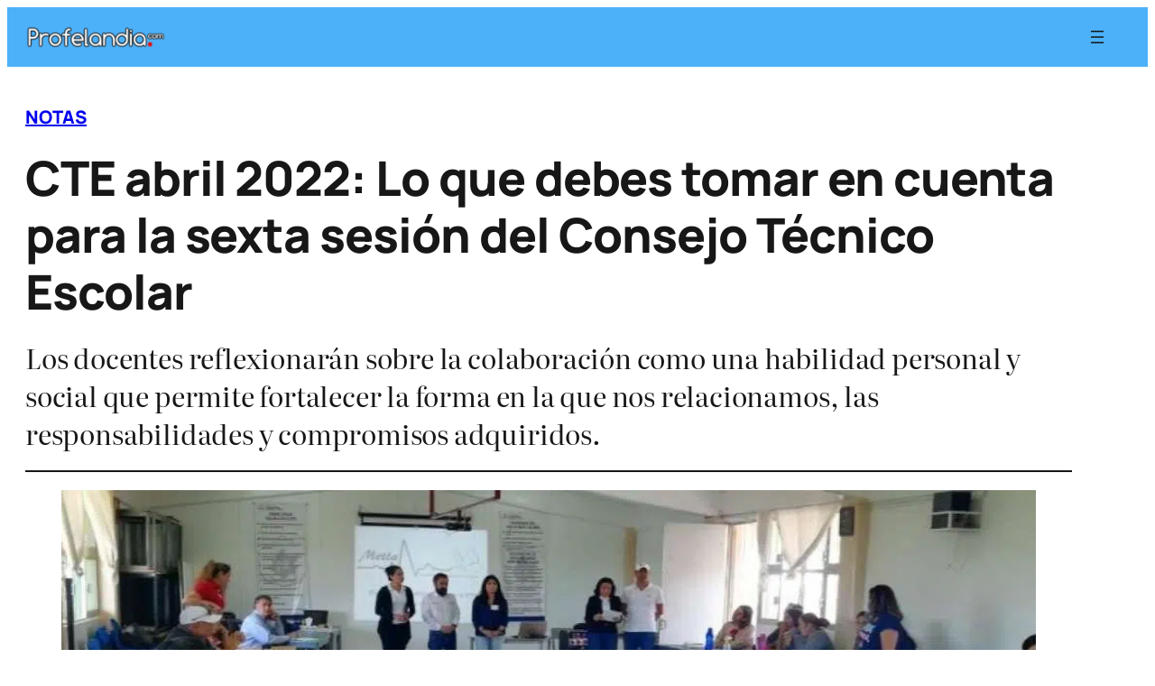

--- FILE ---
content_type: text/html; charset=UTF-8
request_url: https://profelandia.com/cte-abril-2022-lo-que-debes-tomar-en-cuenta-para-la-sexta-sesion-del-consejo-tecnico-escolar/
body_size: 32171
content:
<!DOCTYPE html>
<html dir="ltr" lang="es" prefix="og: https://ogp.me/ns#">
<head><meta charset="UTF-8" /><script>if(navigator.userAgent.match(/MSIE|Internet Explorer/i)||navigator.userAgent.match(/Trident\/7\..*?rv:11/i)){var href=document.location.href;if(!href.match(/[?&]nowprocket/)){if(href.indexOf("?")==-1){if(href.indexOf("#")==-1){document.location.href=href+"?nowprocket=1"}else{document.location.href=href.replace("#","?nowprocket=1#")}}else{if(href.indexOf("#")==-1){document.location.href=href+"&nowprocket=1"}else{document.location.href=href.replace("#","&nowprocket=1#")}}}}</script><script>(()=>{class RocketLazyLoadScripts{constructor(){this.v="2.0.4",this.userEvents=["keydown","keyup","mousedown","mouseup","mousemove","mouseover","mouseout","touchmove","touchstart","touchend","touchcancel","wheel","click","dblclick","input"],this.attributeEvents=["onblur","onclick","oncontextmenu","ondblclick","onfocus","onmousedown","onmouseenter","onmouseleave","onmousemove","onmouseout","onmouseover","onmouseup","onmousewheel","onscroll","onsubmit"]}async t(){this.i(),this.o(),/iP(ad|hone)/.test(navigator.userAgent)&&this.h(),this.u(),this.l(this),this.m(),this.k(this),this.p(this),this._(),await Promise.all([this.R(),this.L()]),this.lastBreath=Date.now(),this.S(this),this.P(),this.D(),this.O(),this.M(),await this.C(this.delayedScripts.normal),await this.C(this.delayedScripts.defer),await this.C(this.delayedScripts.async),await this.T(),await this.F(),await this.j(),await this.A(),window.dispatchEvent(new Event("rocket-allScriptsLoaded")),this.everythingLoaded=!0,this.lastTouchEnd&&await new Promise(t=>setTimeout(t,500-Date.now()+this.lastTouchEnd)),this.I(),this.H(),this.U(),this.W()}i(){this.CSPIssue=sessionStorage.getItem("rocketCSPIssue"),document.addEventListener("securitypolicyviolation",t=>{this.CSPIssue||"script-src-elem"!==t.violatedDirective||"data"!==t.blockedURI||(this.CSPIssue=!0,sessionStorage.setItem("rocketCSPIssue",!0))},{isRocket:!0})}o(){window.addEventListener("pageshow",t=>{this.persisted=t.persisted,this.realWindowLoadedFired=!0},{isRocket:!0}),window.addEventListener("pagehide",()=>{this.onFirstUserAction=null},{isRocket:!0})}h(){let t;function e(e){t=e}window.addEventListener("touchstart",e,{isRocket:!0}),window.addEventListener("touchend",function i(o){o.changedTouches[0]&&t.changedTouches[0]&&Math.abs(o.changedTouches[0].pageX-t.changedTouches[0].pageX)<10&&Math.abs(o.changedTouches[0].pageY-t.changedTouches[0].pageY)<10&&o.timeStamp-t.timeStamp<200&&(window.removeEventListener("touchstart",e,{isRocket:!0}),window.removeEventListener("touchend",i,{isRocket:!0}),"INPUT"===o.target.tagName&&"text"===o.target.type||(o.target.dispatchEvent(new TouchEvent("touchend",{target:o.target,bubbles:!0})),o.target.dispatchEvent(new MouseEvent("mouseover",{target:o.target,bubbles:!0})),o.target.dispatchEvent(new PointerEvent("click",{target:o.target,bubbles:!0,cancelable:!0,detail:1,clientX:o.changedTouches[0].clientX,clientY:o.changedTouches[0].clientY})),event.preventDefault()))},{isRocket:!0})}q(t){this.userActionTriggered||("mousemove"!==t.type||this.firstMousemoveIgnored?"keyup"===t.type||"mouseover"===t.type||"mouseout"===t.type||(this.userActionTriggered=!0,this.onFirstUserAction&&this.onFirstUserAction()):this.firstMousemoveIgnored=!0),"click"===t.type&&t.preventDefault(),t.stopPropagation(),t.stopImmediatePropagation(),"touchstart"===this.lastEvent&&"touchend"===t.type&&(this.lastTouchEnd=Date.now()),"click"===t.type&&(this.lastTouchEnd=0),this.lastEvent=t.type,t.composedPath&&t.composedPath()[0].getRootNode()instanceof ShadowRoot&&(t.rocketTarget=t.composedPath()[0]),this.savedUserEvents.push(t)}u(){this.savedUserEvents=[],this.userEventHandler=this.q.bind(this),this.userEvents.forEach(t=>window.addEventListener(t,this.userEventHandler,{passive:!1,isRocket:!0})),document.addEventListener("visibilitychange",this.userEventHandler,{isRocket:!0})}U(){this.userEvents.forEach(t=>window.removeEventListener(t,this.userEventHandler,{passive:!1,isRocket:!0})),document.removeEventListener("visibilitychange",this.userEventHandler,{isRocket:!0}),this.savedUserEvents.forEach(t=>{(t.rocketTarget||t.target).dispatchEvent(new window[t.constructor.name](t.type,t))})}m(){const t="return false",e=Array.from(this.attributeEvents,t=>"data-rocket-"+t),i="["+this.attributeEvents.join("],[")+"]",o="[data-rocket-"+this.attributeEvents.join("],[data-rocket-")+"]",s=(e,i,o)=>{o&&o!==t&&(e.setAttribute("data-rocket-"+i,o),e["rocket"+i]=new Function("event",o),e.setAttribute(i,t))};new MutationObserver(t=>{for(const n of t)"attributes"===n.type&&(n.attributeName.startsWith("data-rocket-")||this.everythingLoaded?n.attributeName.startsWith("data-rocket-")&&this.everythingLoaded&&this.N(n.target,n.attributeName.substring(12)):s(n.target,n.attributeName,n.target.getAttribute(n.attributeName))),"childList"===n.type&&n.addedNodes.forEach(t=>{if(t.nodeType===Node.ELEMENT_NODE)if(this.everythingLoaded)for(const i of[t,...t.querySelectorAll(o)])for(const t of i.getAttributeNames())e.includes(t)&&this.N(i,t.substring(12));else for(const e of[t,...t.querySelectorAll(i)])for(const t of e.getAttributeNames())this.attributeEvents.includes(t)&&s(e,t,e.getAttribute(t))})}).observe(document,{subtree:!0,childList:!0,attributeFilter:[...this.attributeEvents,...e]})}I(){this.attributeEvents.forEach(t=>{document.querySelectorAll("[data-rocket-"+t+"]").forEach(e=>{this.N(e,t)})})}N(t,e){const i=t.getAttribute("data-rocket-"+e);i&&(t.setAttribute(e,i),t.removeAttribute("data-rocket-"+e))}k(t){Object.defineProperty(HTMLElement.prototype,"onclick",{get(){return this.rocketonclick||null},set(e){this.rocketonclick=e,this.setAttribute(t.everythingLoaded?"onclick":"data-rocket-onclick","this.rocketonclick(event)")}})}S(t){function e(e,i){let o=e[i];e[i]=null,Object.defineProperty(e,i,{get:()=>o,set(s){t.everythingLoaded?o=s:e["rocket"+i]=o=s}})}e(document,"onreadystatechange"),e(window,"onload"),e(window,"onpageshow");try{Object.defineProperty(document,"readyState",{get:()=>t.rocketReadyState,set(e){t.rocketReadyState=e},configurable:!0}),document.readyState="loading"}catch(t){console.log("WPRocket DJE readyState conflict, bypassing")}}l(t){this.originalAddEventListener=EventTarget.prototype.addEventListener,this.originalRemoveEventListener=EventTarget.prototype.removeEventListener,this.savedEventListeners=[],EventTarget.prototype.addEventListener=function(e,i,o){o&&o.isRocket||!t.B(e,this)&&!t.userEvents.includes(e)||t.B(e,this)&&!t.userActionTriggered||e.startsWith("rocket-")||t.everythingLoaded?t.originalAddEventListener.call(this,e,i,o):(t.savedEventListeners.push({target:this,remove:!1,type:e,func:i,options:o}),"mouseenter"!==e&&"mouseleave"!==e||t.originalAddEventListener.call(this,e,t.savedUserEvents.push,o))},EventTarget.prototype.removeEventListener=function(e,i,o){o&&o.isRocket||!t.B(e,this)&&!t.userEvents.includes(e)||t.B(e,this)&&!t.userActionTriggered||e.startsWith("rocket-")||t.everythingLoaded?t.originalRemoveEventListener.call(this,e,i,o):t.savedEventListeners.push({target:this,remove:!0,type:e,func:i,options:o})}}J(t,e){this.savedEventListeners=this.savedEventListeners.filter(i=>{let o=i.type,s=i.target||window;return e!==o||t!==s||(this.B(o,s)&&(i.type="rocket-"+o),this.$(i),!1)})}H(){EventTarget.prototype.addEventListener=this.originalAddEventListener,EventTarget.prototype.removeEventListener=this.originalRemoveEventListener,this.savedEventListeners.forEach(t=>this.$(t))}$(t){t.remove?this.originalRemoveEventListener.call(t.target,t.type,t.func,t.options):this.originalAddEventListener.call(t.target,t.type,t.func,t.options)}p(t){let e;function i(e){return t.everythingLoaded?e:e.split(" ").map(t=>"load"===t||t.startsWith("load.")?"rocket-jquery-load":t).join(" ")}function o(o){function s(e){const s=o.fn[e];o.fn[e]=o.fn.init.prototype[e]=function(){return this[0]===window&&t.userActionTriggered&&("string"==typeof arguments[0]||arguments[0]instanceof String?arguments[0]=i(arguments[0]):"object"==typeof arguments[0]&&Object.keys(arguments[0]).forEach(t=>{const e=arguments[0][t];delete arguments[0][t],arguments[0][i(t)]=e})),s.apply(this,arguments),this}}if(o&&o.fn&&!t.allJQueries.includes(o)){const e={DOMContentLoaded:[],"rocket-DOMContentLoaded":[]};for(const t in e)document.addEventListener(t,()=>{e[t].forEach(t=>t())},{isRocket:!0});o.fn.ready=o.fn.init.prototype.ready=function(i){function s(){parseInt(o.fn.jquery)>2?setTimeout(()=>i.bind(document)(o)):i.bind(document)(o)}return"function"==typeof i&&(t.realDomReadyFired?!t.userActionTriggered||t.fauxDomReadyFired?s():e["rocket-DOMContentLoaded"].push(s):e.DOMContentLoaded.push(s)),o([])},s("on"),s("one"),s("off"),t.allJQueries.push(o)}e=o}t.allJQueries=[],o(window.jQuery),Object.defineProperty(window,"jQuery",{get:()=>e,set(t){o(t)}})}P(){const t=new Map;document.write=document.writeln=function(e){const i=document.currentScript,o=document.createRange(),s=i.parentElement;let n=t.get(i);void 0===n&&(n=i.nextSibling,t.set(i,n));const c=document.createDocumentFragment();o.setStart(c,0),c.appendChild(o.createContextualFragment(e)),s.insertBefore(c,n)}}async R(){return new Promise(t=>{this.userActionTriggered?t():this.onFirstUserAction=t})}async L(){return new Promise(t=>{document.addEventListener("DOMContentLoaded",()=>{this.realDomReadyFired=!0,t()},{isRocket:!0})})}async j(){return this.realWindowLoadedFired?Promise.resolve():new Promise(t=>{window.addEventListener("load",t,{isRocket:!0})})}M(){this.pendingScripts=[];this.scriptsMutationObserver=new MutationObserver(t=>{for(const e of t)e.addedNodes.forEach(t=>{"SCRIPT"!==t.tagName||t.noModule||t.isWPRocket||this.pendingScripts.push({script:t,promise:new Promise(e=>{const i=()=>{const i=this.pendingScripts.findIndex(e=>e.script===t);i>=0&&this.pendingScripts.splice(i,1),e()};t.addEventListener("load",i,{isRocket:!0}),t.addEventListener("error",i,{isRocket:!0}),setTimeout(i,1e3)})})})}),this.scriptsMutationObserver.observe(document,{childList:!0,subtree:!0})}async F(){await this.X(),this.pendingScripts.length?(await this.pendingScripts[0].promise,await this.F()):this.scriptsMutationObserver.disconnect()}D(){this.delayedScripts={normal:[],async:[],defer:[]},document.querySelectorAll("script[type$=rocketlazyloadscript]").forEach(t=>{t.hasAttribute("data-rocket-src")?t.hasAttribute("async")&&!1!==t.async?this.delayedScripts.async.push(t):t.hasAttribute("defer")&&!1!==t.defer||"module"===t.getAttribute("data-rocket-type")?this.delayedScripts.defer.push(t):this.delayedScripts.normal.push(t):this.delayedScripts.normal.push(t)})}async _(){await this.L();let t=[];document.querySelectorAll("script[type$=rocketlazyloadscript][data-rocket-src]").forEach(e=>{let i=e.getAttribute("data-rocket-src");if(i&&!i.startsWith("data:")){i.startsWith("//")&&(i=location.protocol+i);try{const o=new URL(i).origin;o!==location.origin&&t.push({src:o,crossOrigin:e.crossOrigin||"module"===e.getAttribute("data-rocket-type")})}catch(t){}}}),t=[...new Map(t.map(t=>[JSON.stringify(t),t])).values()],this.Y(t,"preconnect")}async G(t){if(await this.K(),!0!==t.noModule||!("noModule"in HTMLScriptElement.prototype))return new Promise(e=>{let i;function o(){(i||t).setAttribute("data-rocket-status","executed"),e()}try{if(navigator.userAgent.includes("Firefox/")||""===navigator.vendor||this.CSPIssue)i=document.createElement("script"),[...t.attributes].forEach(t=>{let e=t.nodeName;"type"!==e&&("data-rocket-type"===e&&(e="type"),"data-rocket-src"===e&&(e="src"),i.setAttribute(e,t.nodeValue))}),t.text&&(i.text=t.text),t.nonce&&(i.nonce=t.nonce),i.hasAttribute("src")?(i.addEventListener("load",o,{isRocket:!0}),i.addEventListener("error",()=>{i.setAttribute("data-rocket-status","failed-network"),e()},{isRocket:!0}),setTimeout(()=>{i.isConnected||e()},1)):(i.text=t.text,o()),i.isWPRocket=!0,t.parentNode.replaceChild(i,t);else{const i=t.getAttribute("data-rocket-type"),s=t.getAttribute("data-rocket-src");i?(t.type=i,t.removeAttribute("data-rocket-type")):t.removeAttribute("type"),t.addEventListener("load",o,{isRocket:!0}),t.addEventListener("error",i=>{this.CSPIssue&&i.target.src.startsWith("data:")?(console.log("WPRocket: CSP fallback activated"),t.removeAttribute("src"),this.G(t).then(e)):(t.setAttribute("data-rocket-status","failed-network"),e())},{isRocket:!0}),s?(t.fetchPriority="high",t.removeAttribute("data-rocket-src"),t.src=s):t.src="data:text/javascript;base64,"+window.btoa(unescape(encodeURIComponent(t.text)))}}catch(i){t.setAttribute("data-rocket-status","failed-transform"),e()}});t.setAttribute("data-rocket-status","skipped")}async C(t){const e=t.shift();return e?(e.isConnected&&await this.G(e),this.C(t)):Promise.resolve()}O(){this.Y([...this.delayedScripts.normal,...this.delayedScripts.defer,...this.delayedScripts.async],"preload")}Y(t,e){this.trash=this.trash||[];let i=!0;var o=document.createDocumentFragment();t.forEach(t=>{const s=t.getAttribute&&t.getAttribute("data-rocket-src")||t.src;if(s&&!s.startsWith("data:")){const n=document.createElement("link");n.href=s,n.rel=e,"preconnect"!==e&&(n.as="script",n.fetchPriority=i?"high":"low"),t.getAttribute&&"module"===t.getAttribute("data-rocket-type")&&(n.crossOrigin=!0),t.crossOrigin&&(n.crossOrigin=t.crossOrigin),t.integrity&&(n.integrity=t.integrity),t.nonce&&(n.nonce=t.nonce),o.appendChild(n),this.trash.push(n),i=!1}}),document.head.appendChild(o)}W(){this.trash.forEach(t=>t.remove())}async T(){try{document.readyState="interactive"}catch(t){}this.fauxDomReadyFired=!0;try{await this.K(),this.J(document,"readystatechange"),document.dispatchEvent(new Event("rocket-readystatechange")),await this.K(),document.rocketonreadystatechange&&document.rocketonreadystatechange(),await this.K(),this.J(document,"DOMContentLoaded"),document.dispatchEvent(new Event("rocket-DOMContentLoaded")),await this.K(),this.J(window,"DOMContentLoaded"),window.dispatchEvent(new Event("rocket-DOMContentLoaded"))}catch(t){console.error(t)}}async A(){try{document.readyState="complete"}catch(t){}try{await this.K(),this.J(document,"readystatechange"),document.dispatchEvent(new Event("rocket-readystatechange")),await this.K(),document.rocketonreadystatechange&&document.rocketonreadystatechange(),await this.K(),this.J(window,"load"),window.dispatchEvent(new Event("rocket-load")),await this.K(),window.rocketonload&&window.rocketonload(),await this.K(),this.allJQueries.forEach(t=>t(window).trigger("rocket-jquery-load")),await this.K(),this.J(window,"pageshow");const t=new Event("rocket-pageshow");t.persisted=this.persisted,window.dispatchEvent(t),await this.K(),window.rocketonpageshow&&window.rocketonpageshow({persisted:this.persisted})}catch(t){console.error(t)}}async K(){Date.now()-this.lastBreath>45&&(await this.X(),this.lastBreath=Date.now())}async X(){return document.hidden?new Promise(t=>setTimeout(t)):new Promise(t=>requestAnimationFrame(t))}B(t,e){return e===document&&"readystatechange"===t||(e===document&&"DOMContentLoaded"===t||(e===window&&"DOMContentLoaded"===t||(e===window&&"load"===t||e===window&&"pageshow"===t)))}static run(){(new RocketLazyLoadScripts).t()}}RocketLazyLoadScripts.run()})();</script>
	
	<meta name="viewport" content="width=device-width, initial-scale=1" />


		<!-- All in One SEO 4.9.3 - aioseo.com -->
		<title>CTE abril 2022: Lo que debes tomar en cuenta para la sexta sesión del Consejo Técnico Escolar | Profelandia.com</title>
<style id="wpr-usedcss">img:is([sizes=auto i],[sizes^="auto," i]){contain-intrinsic-size:3000px 1500px}.wp-block-site-logo{box-sizing:border-box;line-height:0}.wp-block-site-logo a{display:inline-block;line-height:0}.wp-block-site-logo img{height:auto;max-width:100%}.wp-block-site-logo a,.wp-block-site-logo img{border-radius:inherit}.wp-block-site-logo.aligncenter{margin-left:auto;margin-right:auto;text-align:center}:root :where(.wp-block-site-logo.is-style-rounded){border-radius:9999px}.wp-block-navigation .wp-block-navigation-item__label{overflow-wrap:break-word}.wp-block-navigation{position:relative}.wp-block-navigation ul{margin-bottom:0;margin-left:0;margin-top:0;padding-left:0}.wp-block-navigation ul,.wp-block-navigation ul li{list-style:none;padding:0}.wp-block-navigation .wp-block-navigation-item{align-items:center;background-color:inherit;display:flex;position:relative}.wp-block-navigation .wp-block-navigation-item__content{display:block;z-index:1}.wp-block-navigation .wp-block-navigation-item__content.wp-block-navigation-item__content{color:inherit}.wp-block-navigation :where(a),.wp-block-navigation :where(a:active),.wp-block-navigation :where(a:focus){text-decoration:none}.wp-block-navigation{--navigation-layout-justification-setting:flex-start;--navigation-layout-direction:row;--navigation-layout-wrap:wrap;--navigation-layout-justify:flex-start;--navigation-layout-align:center}.wp-block-navigation.is-vertical{--navigation-layout-direction:column;--navigation-layout-justify:initial;--navigation-layout-align:flex-start}.wp-block-navigation.items-justified-center{--navigation-layout-justification-setting:center;--navigation-layout-justify:center}.wp-block-navigation.items-justified-center.is-vertical{--navigation-layout-align:center}.wp-block-navigation.items-justified-right{--navigation-layout-justification-setting:flex-end;--navigation-layout-justify:flex-end}.wp-block-navigation.items-justified-right.is-vertical{--navigation-layout-align:flex-end}button.wp-block-navigation-item__content{background-color:initial;border:none;color:currentColor;font-family:inherit;font-size:inherit;font-style:inherit;font-weight:inherit;letter-spacing:inherit;line-height:inherit;text-align:left;text-transform:inherit}.wp-block-navigation__container,.wp-block-navigation__responsive-close,.wp-block-navigation__responsive-container,.wp-block-navigation__responsive-container-content,.wp-block-navigation__responsive-dialog{gap:inherit}:where(.wp-block-navigation.has-background .wp-block-navigation-item a:not(.wp-element-button)),:where(.wp-block-navigation.has-background .wp-block-navigation-submenu a:not(.wp-element-button)){padding:.5em 1em}:where(.wp-block-navigation .wp-block-navigation__submenu-container .wp-block-navigation-item a:not(.wp-element-button)),:where(.wp-block-navigation .wp-block-navigation__submenu-container .wp-block-navigation-submenu a:not(.wp-element-button)),:where(.wp-block-navigation .wp-block-navigation__submenu-container .wp-block-navigation-submenu button.wp-block-navigation-item__content),:where(.wp-block-navigation .wp-block-navigation__submenu-container .wp-block-pages-list__item button.wp-block-navigation-item__content){padding:.5em 1em}.wp-block-navigation__container{align-items:var(--navigation-layout-align,initial);display:flex;flex-direction:var(--navigation-layout-direction,initial);flex-wrap:var(--navigation-layout-wrap,wrap);justify-content:var(--navigation-layout-justify,initial);list-style:none;margin:0;padding-left:0}.wp-block-navigation__container .is-responsive{display:none}.wp-block-navigation__container:only-child{flex-grow:1}.wp-block-navigation__responsive-container{bottom:0;display:none;left:0;position:fixed;right:0;top:0}.wp-block-navigation__responsive-container :where(.wp-block-navigation-item a){color:inherit}.wp-block-navigation__responsive-container .wp-block-navigation__responsive-container-content{align-items:var(--navigation-layout-align,initial);display:flex;flex-direction:var(--navigation-layout-direction,initial);flex-wrap:var(--navigation-layout-wrap,wrap);justify-content:var(--navigation-layout-justify,initial)}.wp-block-navigation__responsive-container:not(.is-menu-open.is-menu-open){background-color:inherit!important;color:inherit!important}.wp-block-navigation__responsive-container-close,.wp-block-navigation__responsive-container-open{background:#0000;border:none;color:currentColor;cursor:pointer;margin:0;padding:0;text-transform:inherit;vertical-align:middle}.wp-block-navigation__responsive-container-close svg,.wp-block-navigation__responsive-container-open svg{fill:currentColor;display:block;height:24px;pointer-events:none;width:24px}.wp-block-navigation__responsive-container-open{display:flex}.wp-block-navigation__responsive-container-open.wp-block-navigation__responsive-container-open.wp-block-navigation__responsive-container-open{font-family:inherit;font-size:inherit;font-weight:inherit}@media (min-width:600px){.wp-block-navigation__responsive-container:not(.hidden-by-default):not(.is-menu-open){background-color:inherit;display:block;position:relative;width:100%;z-index:auto}.wp-block-navigation__responsive-container:not(.hidden-by-default):not(.is-menu-open) .wp-block-navigation__responsive-container-close{display:none}.wp-block-navigation__responsive-container-open:not(.always-shown){display:none}}.wp-block-navigation__responsive-container-close{position:absolute;right:0;top:0;z-index:2}.wp-block-navigation__responsive-container-close.wp-block-navigation__responsive-container-close.wp-block-navigation__responsive-container-close{font-family:inherit;font-size:inherit;font-weight:inherit}.wp-block-navigation__responsive-close{width:100%}.has-modal-open .wp-block-navigation__responsive-close{margin-left:auto;margin-right:auto;max-width:var(--wp--style--global--wide-size,100%)}.wp-block-navigation__responsive-close:focus{outline:0}.wp-block-navigation__responsive-dialog{position:relative}html.has-modal-open{overflow:hidden}.wp-block-group{box-sizing:border-box}:where(.wp-block-group.wp-block-group-is-layout-constrained){position:relative}.wp-block-post-terms{box-sizing:border-box}.wp-block-post-terms .wp-block-post-terms__separator{white-space:pre-wrap}.wp-block-post-title{box-sizing:border-box;word-break:break-word}.wp-block-post-title :where(a){display:inline-block;font-family:inherit;font-size:inherit;font-style:inherit;font-weight:inherit;letter-spacing:inherit;line-height:inherit;text-decoration:inherit}:where(.wp-block-post-excerpt){box-sizing:border-box;margin-bottom:var(--wp--style--block-gap);margin-top:var(--wp--style--block-gap)}.wp-block-post-excerpt__excerpt{margin-bottom:0;margin-top:0}.wp-block-separator{border:none;border-top:2px solid}:root :where(.wp-block-separator.is-style-dots){height:auto;line-height:1;text-align:center}:root :where(.wp-block-separator.is-style-dots):before{color:currentColor;content:"···";font-family:serif;font-size:1.5em;letter-spacing:2em;padding-left:2em}.wp-block-post-featured-image{margin-left:0;margin-right:0}.wp-block-post-featured-image a{display:block;height:100%}.wp-block-post-featured-image :where(img){box-sizing:border-box;height:auto;max-width:100%;vertical-align:bottom;width:100%}.wp-block-post-featured-image.alignfull img,.wp-block-post-featured-image.alignwide img{width:100%}.wp-block-post-featured-image{position:relative}.wp-block-post-featured-image:where(.alignleft,.alignright){width:100%}.wp-block-post-author-name{box-sizing:border-box}.wp-block-post-date{box-sizing:border-box}.wp-block-columns{box-sizing:border-box;display:flex;flex-wrap:wrap!important}@media (min-width:782px){.wp-block-columns{flex-wrap:nowrap!important}}.wp-block-columns{align-items:normal!important}.wp-block-columns.are-vertically-aligned-center{align-items:center}@media (max-width:781px){.wp-block-columns:not(.is-not-stacked-on-mobile)>.wp-block-column{flex-basis:100%!important}}@media (min-width:782px){.wp-block-columns:not(.is-not-stacked-on-mobile)>.wp-block-column{flex-basis:0;flex-grow:1}.wp-block-columns:not(.is-not-stacked-on-mobile)>.wp-block-column[style*=flex-basis]{flex-grow:0}}.wp-block-columns.is-not-stacked-on-mobile{flex-wrap:nowrap!important}.wp-block-columns.is-not-stacked-on-mobile>.wp-block-column{flex-basis:0;flex-grow:1}.wp-block-columns.is-not-stacked-on-mobile>.wp-block-column[style*=flex-basis]{flex-grow:0}:where(.wp-block-columns){margin-bottom:1.75em}:where(.wp-block-columns.has-background){padding:1.25em 2.375em}.wp-block-column{flex-grow:1;min-width:0;overflow-wrap:break-word;word-break:break-word}.wp-block-column.is-vertically-aligned-center{align-self:center}.wp-block-column.is-vertically-aligned-center{width:100%}:root :where(p.has-background){padding:1.25em 2.375em}:where(p.has-text-color:not(.has-link-color)) a{color:inherit}.wp-block-post-content{display:flow-root}.wp-block-button__link{align-content:center;box-sizing:border-box;cursor:pointer;display:inline-block;height:100%;text-align:center;word-break:break-word}.wp-block-button__link.aligncenter{text-align:center}:where(.wp-block-button__link){border-radius:9999px;box-shadow:none;padding:calc(.667em + 2px) calc(1.333em + 2px);text-decoration:none}.wp-block-buttons>.wp-block-button.has-custom-width{max-width:none}.wp-block-buttons>.wp-block-button.has-custom-width .wp-block-button__link{width:100%}.wp-block-buttons>.wp-block-button.wp-block-button__width-100{flex-basis:100%;width:100%}:root :where(.wp-block-button .wp-block-button__link.is-style-outline),:root :where(.wp-block-button.is-style-outline>.wp-block-button__link){border:2px solid;padding:.667em 1.333em}:root :where(.wp-block-button .wp-block-button__link.is-style-outline:not(.has-text-color)),:root :where(.wp-block-button.is-style-outline>.wp-block-button__link:not(.has-text-color)){color:currentColor}:root :where(.wp-block-button .wp-block-button__link.is-style-outline:not(.has-background)),:root :where(.wp-block-button.is-style-outline>.wp-block-button__link:not(.has-background)){background-color:initial;background-image:none}.wp-block-buttons{box-sizing:border-box}.wp-block-buttons.is-vertical{flex-direction:column}.wp-block-buttons.is-vertical>.wp-block-button:last-child{margin-bottom:0}.wp-block-buttons>.wp-block-button{display:inline-block;margin:0}.wp-block-buttons.is-content-justification-center{justify-content:center}.wp-block-buttons.is-content-justification-center.is-vertical{align-items:center}.wp-block-buttons.is-content-justification-right{justify-content:flex-end}.wp-block-buttons.is-content-justification-right.is-vertical{align-items:flex-end}.wp-block-buttons.is-content-justification-space-between{justify-content:space-between}.wp-block-buttons.aligncenter{text-align:center}.wp-block-buttons:not(.is-content-justification-space-between,.is-content-justification-right,.is-content-justification-left,.is-content-justification-center) .wp-block-button.aligncenter{margin-left:auto;margin-right:auto;width:100%}.wp-block-buttons .wp-block-button__link{width:100%}.wp-block-button.aligncenter{text-align:center}h1:where(.wp-block-heading).has-background,h2:where(.wp-block-heading).has-background,h3:where(.wp-block-heading).has-background{padding:1.25em 2.375em}.wp-block-post-template{box-sizing:border-box;list-style:none;margin-bottom:0;margin-top:0;max-width:100%;padding:0}.wp-block-post-template-is-layout-flow>li>.aligncenter{margin-inline-end:auto;margin-inline-start:auto}.wp-block-site-title{box-sizing:border-box}.wp-block-site-title :where(a){color:inherit;font-family:inherit;font-size:inherit;font-style:inherit;font-weight:inherit;letter-spacing:inherit;line-height:inherit;text-decoration:inherit}.wp-block-search__button{margin-left:10px;word-break:normal}.wp-block-search__button.has-icon{line-height:0}.wp-block-search__button svg{fill:currentColor;height:1.25em;min-height:24px;min-width:24px;vertical-align:text-bottom;width:1.25em}:where(.wp-block-search__button){border:1px solid #ccc;padding:6px 10px}.wp-block-search__inside-wrapper{display:flex;flex:auto;flex-wrap:nowrap;max-width:100%}.wp-block-search__label{width:100%}:where(.wp-block-search__input){appearance:none;border:1px solid #949494;flex-grow:1;font-family:inherit;font-size:inherit;font-style:inherit;font-weight:inherit;letter-spacing:inherit;line-height:inherit;margin-left:0;margin-right:0;min-width:3rem;padding:8px;text-decoration:unset!important;text-transform:inherit}:where(.wp-block-search__button-inside .wp-block-search__inside-wrapper){background-color:#fff;border:1px solid #949494;box-sizing:border-box;padding:4px}:where(.wp-block-search__button-inside .wp-block-search__inside-wrapper) .wp-block-search__input{border:none;border-radius:0;padding:0 4px}:where(.wp-block-search__button-inside .wp-block-search__inside-wrapper) .wp-block-search__input:focus{outline:0}:where(.wp-block-search__button-inside .wp-block-search__inside-wrapper) :where(.wp-block-search__button){padding:4px 8px}.wp-block-search.aligncenter .wp-block-search__inside-wrapper{margin:auto}.wp-block-spacer{clear:both}.wp-block-social-links{background:0 0;box-sizing:border-box;margin-left:0;padding-left:0;padding-right:0;text-indent:0}.wp-block-social-links .wp-social-link a,.wp-block-social-links .wp-social-link a:hover{border-bottom:0;box-shadow:none;text-decoration:none}.wp-block-social-links .wp-social-link svg{height:1em;width:1em}.wp-block-social-links .wp-social-link span:not(.screen-reader-text){font-size:.65em;margin-left:.5em;margin-right:.5em}.wp-block-social-links{font-size:24px}.wp-block-social-links.aligncenter{display:flex;justify-content:center}.wp-block-social-link{border-radius:9999px;display:block}@media not (prefers-reduced-motion){.wp-block-social-link{transition:transform .1s ease}}.wp-block-social-link{height:auto}.wp-block-social-link a{align-items:center;display:flex;line-height:0}.wp-block-social-link:hover{transform:scale(1.1)}.wp-block-social-links .wp-block-social-link.wp-social-link{display:inline-block;margin:0;padding:0}.wp-block-social-links .wp-block-social-link.wp-social-link .wp-block-social-link-anchor,.wp-block-social-links .wp-block-social-link.wp-social-link .wp-block-social-link-anchor svg,.wp-block-social-links .wp-block-social-link.wp-social-link .wp-block-social-link-anchor:active,.wp-block-social-links .wp-block-social-link.wp-social-link .wp-block-social-link-anchor:hover,.wp-block-social-links .wp-block-social-link.wp-social-link .wp-block-social-link-anchor:visited{fill:currentColor;color:currentColor}:where(.wp-block-social-links:not(.is-style-logos-only)) .wp-social-link{background-color:#f0f0f0;color:#444}:where(.wp-block-social-links:not(.is-style-logos-only)) .wp-social-link-amazon{background-color:#f90;color:#fff}:where(.wp-block-social-links:not(.is-style-logos-only)) .wp-social-link-bandcamp{background-color:#1ea0c3;color:#fff}:where(.wp-block-social-links:not(.is-style-logos-only)) .wp-social-link-behance{background-color:#0757fe;color:#fff}:where(.wp-block-social-links:not(.is-style-logos-only)) .wp-social-link-bluesky{background-color:#0a7aff;color:#fff}:where(.wp-block-social-links:not(.is-style-logos-only)) .wp-social-link-codepen{background-color:#1e1f26;color:#fff}:where(.wp-block-social-links:not(.is-style-logos-only)) .wp-social-link-deviantart{background-color:#02e49b;color:#fff}:where(.wp-block-social-links:not(.is-style-logos-only)) .wp-social-link-discord{background-color:#5865f2;color:#fff}:where(.wp-block-social-links:not(.is-style-logos-only)) .wp-social-link-dribbble{background-color:#e94c89;color:#fff}:where(.wp-block-social-links:not(.is-style-logos-only)) .wp-social-link-dropbox{background-color:#4280ff;color:#fff}:where(.wp-block-social-links:not(.is-style-logos-only)) .wp-social-link-etsy{background-color:#f45800;color:#fff}:where(.wp-block-social-links:not(.is-style-logos-only)) .wp-social-link-facebook{background-color:#0866ff;color:#fff}:where(.wp-block-social-links:not(.is-style-logos-only)) .wp-social-link-fivehundredpx{background-color:#000;color:#fff}:where(.wp-block-social-links:not(.is-style-logos-only)) .wp-social-link-flickr{background-color:#0461dd;color:#fff}:where(.wp-block-social-links:not(.is-style-logos-only)) .wp-social-link-foursquare{background-color:#e65678;color:#fff}:where(.wp-block-social-links:not(.is-style-logos-only)) .wp-social-link-github{background-color:#24292d;color:#fff}:where(.wp-block-social-links:not(.is-style-logos-only)) .wp-social-link-goodreads{background-color:#eceadd;color:#382110}:where(.wp-block-social-links:not(.is-style-logos-only)) .wp-social-link-google{background-color:#ea4434;color:#fff}:where(.wp-block-social-links:not(.is-style-logos-only)) .wp-social-link-gravatar{background-color:#1d4fc4;color:#fff}:where(.wp-block-social-links:not(.is-style-logos-only)) .wp-social-link-instagram{background-color:#f00075;color:#fff}:where(.wp-block-social-links:not(.is-style-logos-only)) .wp-social-link-lastfm{background-color:#e21b24;color:#fff}:where(.wp-block-social-links:not(.is-style-logos-only)) .wp-social-link-linkedin{background-color:#0d66c2;color:#fff}:where(.wp-block-social-links:not(.is-style-logos-only)) .wp-social-link-mastodon{background-color:#3288d4;color:#fff}:where(.wp-block-social-links:not(.is-style-logos-only)) .wp-social-link-medium{background-color:#000;color:#fff}:where(.wp-block-social-links:not(.is-style-logos-only)) .wp-social-link-meetup{background-color:#f6405f;color:#fff}:where(.wp-block-social-links:not(.is-style-logos-only)) .wp-social-link-patreon{background-color:#000;color:#fff}:where(.wp-block-social-links:not(.is-style-logos-only)) .wp-social-link-pinterest{background-color:#e60122;color:#fff}:where(.wp-block-social-links:not(.is-style-logos-only)) .wp-social-link-pocket{background-color:#ef4155;color:#fff}:where(.wp-block-social-links:not(.is-style-logos-only)) .wp-social-link-reddit{background-color:#ff4500;color:#fff}:where(.wp-block-social-links:not(.is-style-logos-only)) .wp-social-link-skype{background-color:#0478d7;color:#fff}:where(.wp-block-social-links:not(.is-style-logos-only)) .wp-social-link-snapchat{stroke:#000;background-color:#fefc00;color:#fff}:where(.wp-block-social-links:not(.is-style-logos-only)) .wp-social-link-soundcloud{background-color:#ff5600;color:#fff}:where(.wp-block-social-links:not(.is-style-logos-only)) .wp-social-link-spotify{background-color:#1bd760;color:#fff}:where(.wp-block-social-links:not(.is-style-logos-only)) .wp-social-link-telegram{background-color:#2aabee;color:#fff}:where(.wp-block-social-links:not(.is-style-logos-only)) .wp-social-link-threads{background-color:#000;color:#fff}:where(.wp-block-social-links:not(.is-style-logos-only)) .wp-social-link-tiktok{background-color:#000;color:#fff}:where(.wp-block-social-links:not(.is-style-logos-only)) .wp-social-link-tumblr{background-color:#011835;color:#fff}:where(.wp-block-social-links:not(.is-style-logos-only)) .wp-social-link-twitch{background-color:#6440a4;color:#fff}:where(.wp-block-social-links:not(.is-style-logos-only)) .wp-social-link-twitter{background-color:#1da1f2;color:#fff}:where(.wp-block-social-links:not(.is-style-logos-only)) .wp-social-link-vimeo{background-color:#1eb7ea;color:#fff}:where(.wp-block-social-links:not(.is-style-logos-only)) .wp-social-link-vk{background-color:#4680c2;color:#fff}:where(.wp-block-social-links:not(.is-style-logos-only)) .wp-social-link-wordpress{background-color:#3499cd;color:#fff}:where(.wp-block-social-links:not(.is-style-logos-only)) .wp-social-link-whatsapp{background-color:#25d366;color:#fff}:where(.wp-block-social-links:not(.is-style-logos-only)) .wp-social-link-x{background-color:#000;color:#fff}:where(.wp-block-social-links:not(.is-style-logos-only)) .wp-social-link-yelp{background-color:#d32422;color:#fff}:where(.wp-block-social-links:not(.is-style-logos-only)) .wp-social-link-youtube{background-color:red;color:#fff}:where(.wp-block-social-links.is-style-logos-only) .wp-social-link{background:0 0}:where(.wp-block-social-links.is-style-logos-only) .wp-social-link svg{height:1.25em;width:1.25em}:where(.wp-block-social-links.is-style-logos-only) .wp-social-link-amazon{color:#f90}:where(.wp-block-social-links.is-style-logos-only) .wp-social-link-bandcamp{color:#1ea0c3}:where(.wp-block-social-links.is-style-logos-only) .wp-social-link-behance{color:#0757fe}:where(.wp-block-social-links.is-style-logos-only) .wp-social-link-bluesky{color:#0a7aff}:where(.wp-block-social-links.is-style-logos-only) .wp-social-link-codepen{color:#1e1f26}:where(.wp-block-social-links.is-style-logos-only) .wp-social-link-deviantart{color:#02e49b}:where(.wp-block-social-links.is-style-logos-only) .wp-social-link-discord{color:#5865f2}:where(.wp-block-social-links.is-style-logos-only) .wp-social-link-dribbble{color:#e94c89}:where(.wp-block-social-links.is-style-logos-only) .wp-social-link-dropbox{color:#4280ff}:where(.wp-block-social-links.is-style-logos-only) .wp-social-link-etsy{color:#f45800}:where(.wp-block-social-links.is-style-logos-only) .wp-social-link-facebook{color:#0866ff}:where(.wp-block-social-links.is-style-logos-only) .wp-social-link-fivehundredpx{color:#000}:where(.wp-block-social-links.is-style-logos-only) .wp-social-link-flickr{color:#0461dd}:where(.wp-block-social-links.is-style-logos-only) .wp-social-link-foursquare{color:#e65678}:where(.wp-block-social-links.is-style-logos-only) .wp-social-link-github{color:#24292d}:where(.wp-block-social-links.is-style-logos-only) .wp-social-link-goodreads{color:#382110}:where(.wp-block-social-links.is-style-logos-only) .wp-social-link-google{color:#ea4434}:where(.wp-block-social-links.is-style-logos-only) .wp-social-link-gravatar{color:#1d4fc4}:where(.wp-block-social-links.is-style-logos-only) .wp-social-link-instagram{color:#f00075}:where(.wp-block-social-links.is-style-logos-only) .wp-social-link-lastfm{color:#e21b24}:where(.wp-block-social-links.is-style-logos-only) .wp-social-link-linkedin{color:#0d66c2}:where(.wp-block-social-links.is-style-logos-only) .wp-social-link-mastodon{color:#3288d4}:where(.wp-block-social-links.is-style-logos-only) .wp-social-link-medium{color:#000}:where(.wp-block-social-links.is-style-logos-only) .wp-social-link-meetup{color:#f6405f}:where(.wp-block-social-links.is-style-logos-only) .wp-social-link-patreon{color:#000}:where(.wp-block-social-links.is-style-logos-only) .wp-social-link-pinterest{color:#e60122}:where(.wp-block-social-links.is-style-logos-only) .wp-social-link-pocket{color:#ef4155}:where(.wp-block-social-links.is-style-logos-only) .wp-social-link-reddit{color:#ff4500}:where(.wp-block-social-links.is-style-logos-only) .wp-social-link-skype{color:#0478d7}:where(.wp-block-social-links.is-style-logos-only) .wp-social-link-snapchat{stroke:#000;color:#fff}:where(.wp-block-social-links.is-style-logos-only) .wp-social-link-soundcloud{color:#ff5600}:where(.wp-block-social-links.is-style-logos-only) .wp-social-link-spotify{color:#1bd760}:where(.wp-block-social-links.is-style-logos-only) .wp-social-link-telegram{color:#2aabee}:where(.wp-block-social-links.is-style-logos-only) .wp-social-link-threads{color:#000}:where(.wp-block-social-links.is-style-logos-only) .wp-social-link-tiktok{color:#000}:where(.wp-block-social-links.is-style-logos-only) .wp-social-link-tumblr{color:#011835}:where(.wp-block-social-links.is-style-logos-only) .wp-social-link-twitch{color:#6440a4}:where(.wp-block-social-links.is-style-logos-only) .wp-social-link-twitter{color:#1da1f2}:where(.wp-block-social-links.is-style-logos-only) .wp-social-link-vimeo{color:#1eb7ea}:where(.wp-block-social-links.is-style-logos-only) .wp-social-link-vk{color:#4680c2}:where(.wp-block-social-links.is-style-logos-only) .wp-social-link-whatsapp{color:#25d366}:where(.wp-block-social-links.is-style-logos-only) .wp-social-link-wordpress{color:#3499cd}:where(.wp-block-social-links.is-style-logos-only) .wp-social-link-x{color:#000}:where(.wp-block-social-links.is-style-logos-only) .wp-social-link-yelp{color:#d32422}:where(.wp-block-social-links.is-style-logos-only) .wp-social-link-youtube{color:red}:root :where(.wp-block-social-links .wp-social-link a){padding:.25em}:root :where(.wp-block-social-links.is-style-logos-only .wp-social-link a){padding:0}:root :where(.wp-block-social-links.is-style-pill-shape .wp-social-link a){padding-left:.6666666667em;padding-right:.6666666667em}:root{--wp-block-synced-color:#7a00df;--wp-block-synced-color--rgb:122,0,223;--wp-bound-block-color:var(--wp-block-synced-color);--wp-editor-canvas-background:#ddd;--wp-admin-theme-color:#007cba;--wp-admin-theme-color--rgb:0,124,186;--wp-admin-theme-color-darker-10:#006ba1;--wp-admin-theme-color-darker-10--rgb:0,107,160.5;--wp-admin-theme-color-darker-20:#005a87;--wp-admin-theme-color-darker-20--rgb:0,90,135;--wp-admin-border-width-focus:2px}@media (min-resolution:192dpi){:root{--wp-admin-border-width-focus:1.5px}}.wp-element-button{cursor:pointer}:root{--wp--preset--font-size--normal:16px;--wp--preset--font-size--huge:42px}:root .has-text-align-center{text-align:center}:root .has-text-align-right{text-align:right}.aligncenter{clear:both}.items-justified-center{justify-content:center}.items-justified-right{justify-content:flex-end}.screen-reader-text{word-wrap:normal!important;border:0;clip-path:inset(50%);height:1px;margin:-1px;overflow:hidden;padding:0;position:absolute;width:1px}.screen-reader-text:focus{background-color:#ddd;clip-path:none;color:#444;display:block;font-size:1em;height:auto;left:5px;line-height:normal;padding:15px 23px 14px;text-decoration:none;top:5px;width:auto;z-index:100000}html :where(.has-border-color){border-style:solid}html :where([style*=border-top-color]){border-top-style:solid}html :where([style*=border-right-color]){border-right-style:solid}html :where([style*=border-bottom-color]){border-bottom-style:solid}html :where([style*=border-left-color]){border-left-style:solid}html :where([style*=border-width]){border-style:solid}html :where([style*=border-top-width]){border-top-style:solid}html :where([style*=border-right-width]){border-right-style:solid}html :where([style*=border-bottom-width]){border-bottom-style:solid}html :where([style*=border-left-width]){border-left-style:solid}html :where(img[class*=wp-image-]){height:auto;max-width:100%}:where(figure){margin:0 0 1em}html :where(.is-position-sticky){--wp-admin--admin-bar--position-offset:var(--wp-admin--admin-bar--height,0px)}@media screen and (max-width:600px){html :where(.is-position-sticky){--wp-admin--admin-bar--position-offset:0px}}:root{--wp--preset--aspect-ratio--square:1;--wp--preset--aspect-ratio--4-3:4/3;--wp--preset--aspect-ratio--3-4:3/4;--wp--preset--aspect-ratio--3-2:3/2;--wp--preset--aspect-ratio--2-3:2/3;--wp--preset--aspect-ratio--16-9:16/9;--wp--preset--aspect-ratio--9-16:9/16;--wp--preset--color--black:#000000;--wp--preset--color--cyan-bluish-gray:#abb8c3;--wp--preset--color--white:#ffffff;--wp--preset--color--pale-pink:#f78da7;--wp--preset--color--vivid-red:#cf2e2e;--wp--preset--color--luminous-vivid-orange:#ff6900;--wp--preset--color--luminous-vivid-amber:#fcb900;--wp--preset--color--light-green-cyan:#7bdcb5;--wp--preset--color--vivid-green-cyan:#00d084;--wp--preset--color--pale-cyan-blue:#8ed1fc;--wp--preset--color--vivid-cyan-blue:#0693e3;--wp--preset--color--vivid-purple:#9b51e0;--wp--preset--color--base:#FFFFFF;--wp--preset--color--contrast:#121212fa;--wp--preset--color--accent-1:#FFEE58;--wp--preset--color--accent-2:#F6CFF4;--wp--preset--color--accent-3:#503AA8;--wp--preset--color--accent-4:#686868;--wp--preset--color--accent-5:#FBFAF3;--wp--preset--color--accent-6:color-mix(in srgb, currentColor 20%, transparent);--wp--preset--gradient--vivid-cyan-blue-to-vivid-purple:linear-gradient(135deg,rgb(6, 147, 227) 0%,rgb(155, 81, 224) 100%);--wp--preset--gradient--light-green-cyan-to-vivid-green-cyan:linear-gradient(135deg,rgb(122, 220, 180) 0%,rgb(0, 208, 130) 100%);--wp--preset--gradient--luminous-vivid-amber-to-luminous-vivid-orange:linear-gradient(135deg,rgb(252, 185, 0) 0%,rgb(255, 105, 0) 100%);--wp--preset--gradient--luminous-vivid-orange-to-vivid-red:linear-gradient(135deg,rgb(255, 105, 0) 0%,rgb(207, 46, 46) 100%);--wp--preset--gradient--very-light-gray-to-cyan-bluish-gray:linear-gradient(135deg,rgb(238, 238, 238) 0%,rgb(169, 184, 195) 100%);--wp--preset--gradient--cool-to-warm-spectrum:linear-gradient(135deg,rgb(74, 234, 220) 0%,rgb(151, 120, 209) 20%,rgb(207, 42, 186) 40%,rgb(238, 44, 130) 60%,rgb(251, 105, 98) 80%,rgb(254, 248, 76) 100%);--wp--preset--gradient--blush-light-purple:linear-gradient(135deg,rgb(255, 206, 236) 0%,rgb(152, 150, 240) 100%);--wp--preset--gradient--blush-bordeaux:linear-gradient(135deg,rgb(254, 205, 165) 0%,rgb(254, 45, 45) 50%,rgb(107, 0, 62) 100%);--wp--preset--gradient--luminous-dusk:linear-gradient(135deg,rgb(255, 203, 112) 0%,rgb(199, 81, 192) 50%,rgb(65, 88, 208) 100%);--wp--preset--gradient--pale-ocean:linear-gradient(135deg,rgb(255, 245, 203) 0%,rgb(182, 227, 212) 50%,rgb(51, 167, 181) 100%);--wp--preset--gradient--electric-grass:linear-gradient(135deg,rgb(202, 248, 128) 0%,rgb(113, 206, 126) 100%);--wp--preset--gradient--midnight:linear-gradient(135deg,rgb(2, 3, 129) 0%,rgb(40, 116, 252) 100%);--wp--preset--font-size--small:0.9rem;--wp--preset--font-size--medium:clamp(1rem, 1rem + ((1vw - 0.2rem) * 0.364), 1.2rem);--wp--preset--font-size--large:clamp(1.6rem, 1.6rem + ((1vw - 0.2rem) * 0.364), 1.8rem);--wp--preset--font-size--x-large:clamp(1.8em, 1.8rem + ((1vw - 0.2em) * 0.727), 2.2rem);--wp--preset--font-size--xx-large:clamp(2rem, 2rem + ((1vw - 0.2rem) * 1.455), 2.8rem);--wp--preset--font-family--beiruti:Beiruti,sans-serif;--wp--preset--font-family--literata:Literata,serif;--wp--preset--font-family--manrope:Manrope,sans-serif;--wp--preset--spacing--20:10px;--wp--preset--spacing--30:20px;--wp--preset--spacing--40:30px;--wp--preset--spacing--50:clamp(30px, 5vw, 50px);--wp--preset--spacing--60:clamp(30px, 7vw, 70px);--wp--preset--spacing--70:clamp(50px, 7vw, 90px);--wp--preset--spacing--80:clamp(70px, 10vw, 140px);--wp--preset--shadow--natural:6px 6px 9px rgba(0, 0, 0, .2);--wp--preset--shadow--deep:12px 12px 50px rgba(0, 0, 0, .4);--wp--preset--shadow--sharp:6px 6px 0px rgba(0, 0, 0, .2);--wp--preset--shadow--outlined:6px 6px 0px -3px rgb(255, 255, 255),6px 6px rgb(0, 0, 0);--wp--preset--shadow--crisp:6px 6px 0px rgb(0, 0, 0)}:root{--wp--style--global--content-size:645px;--wp--style--global--wide-size:1200px}:where(body){margin:0}.wp-site-blocks{padding-top:var(--wp--style--root--padding-top);padding-bottom:var(--wp--style--root--padding-bottom)}.has-global-padding{padding-right:var(--wp--style--root--padding-right);padding-left:var(--wp--style--root--padding-left)}.has-global-padding>.alignfull{margin-right:calc(var(--wp--style--root--padding-right) * -1);margin-left:calc(var(--wp--style--root--padding-left) * -1)}.has-global-padding :where(:not(.alignfull.is-layout-flow) > .has-global-padding:not(.wp-block-block,.alignfull)){padding-right:0;padding-left:0}.has-global-padding :where(:not(.alignfull.is-layout-flow) > .has-global-padding:not(.wp-block-block,.alignfull))>.alignfull{margin-left:0;margin-right:0}.wp-site-blocks>.aligncenter{justify-content:center;margin-left:auto;margin-right:auto}:where(.wp-site-blocks)>*{margin-block-start:1.2rem;margin-block-end:0}:where(.wp-site-blocks)>:first-child{margin-block-start:0}:where(.wp-site-blocks)>:last-child{margin-block-end:0}:root{--wp--style--block-gap:1.2rem}:root :where(.is-layout-flow)>:first-child{margin-block-start:0}:root :where(.is-layout-flow)>:last-child{margin-block-end:0}:root :where(.is-layout-flow)>*{margin-block-start:1.2rem;margin-block-end:0}:root :where(.is-layout-constrained)>:first-child{margin-block-start:0}:root :where(.is-layout-constrained)>:last-child{margin-block-end:0}:root :where(.is-layout-constrained)>*{margin-block-start:1.2rem;margin-block-end:0}:root :where(.is-layout-flex){gap:1.2rem}:root :where(.is-layout-grid){gap:1.2rem}.is-layout-flow>.aligncenter{margin-left:auto!important;margin-right:auto!important}.is-layout-constrained>.aligncenter{margin-left:auto!important;margin-right:auto!important}.is-layout-constrained>:where(:not(.alignleft):not(.alignright):not(.alignfull)){max-width:var(--wp--style--global--content-size);margin-left:auto!important;margin-right:auto!important}.is-layout-constrained>.alignwide{max-width:var(--wp--style--global--wide-size)}body .is-layout-flex{display:flex}.is-layout-flex{flex-wrap:wrap;align-items:center}.is-layout-flex>:is(*,div){margin:0}body{background-color:var(--wp--preset--color--base);color:var(--wp--preset--color--contrast);font-family:var(--wp--preset--font-family--literata);font-size:var(--wp--preset--font-size--medium);font-style:normal;font-weight:400;letter-spacing:-.01em;line-height:1.6;--wp--style--root--padding-top:0px;--wp--style--root--padding-right:var(--wp--preset--spacing--30);--wp--style--root--padding-bottom:0px;--wp--style--root--padding-left:var(--wp--preset--spacing--30)}a:where(:not(.wp-element-button)){color:currentColor;text-decoration:underline}:root :where(a:where(:not(.wp-element-button)):hover){text-decoration:none}h1,h2,h3{font-family:var(--wp--preset--font-family--beiruti);font-weight:500;letter-spacing:-.02em;line-height:1.02}h1{font-size:var(--wp--preset--font-size--xx-large)}h2{font-size:var(--wp--preset--font-size--x-large)}h3{font-size:var(--wp--preset--font-size--large)}:root :where(.wp-element-button,.wp-block-button__link){background-color:var(--wp--preset--color--contrast);border-width:0;color:var(--wp--preset--color--base);font-family:var(--wp--preset--font-family--literata);font-size:var(--wp--preset--font-size--medium);font-style:normal;font-weight:700;letter-spacing:inherit;line-height:inherit;padding-top:1rem;padding-right:2.25rem;padding-bottom:1rem;padding-left:2.25rem;text-decoration:none;text-transform:inherit}:root :where(.wp-element-button:hover,.wp-block-button__link:hover){background-color:color-mix(in srgb,var(--wp--preset--color--contrast) 85%,transparent);border-color:transparent;color:var(--wp--preset--color--base)}:root :where(.wp-element-button:focus,.wp-block-button__link:focus){outline-color:var(--wp--preset--color--accent-4);outline-offset:2px}:root :where(.wp-element-caption,.wp-block-audio figcaption,.wp-block-embed figcaption,.wp-block-gallery figcaption,.wp-block-image figcaption,.wp-block-table figcaption,.wp-block-video figcaption){font-size:var(--wp--preset--font-size--small);line-height:1.4}.has-base-color{color:var(--wp--preset--color--base)!important}.has-contrast-color{color:var(--wp--preset--color--contrast)!important}.has-accent-6-color{color:var(--wp--preset--color--accent-6)!important}.has-base-background-color{background-color:var(--wp--preset--color--base)!important}.has-contrast-background-color{background-color:var(--wp--preset--color--contrast)!important}.has-accent-6-background-color{background-color:var(--wp--preset--color--accent-6)!important}.has-small-font-size{font-size:var(--wp--preset--font-size--small)!important}.has-medium-font-size{font-size:var(--wp--preset--font-size--medium)!important}.has-beiruti-font-family{font-family:var(--wp--preset--font-family--beiruti)!important}.has-manrope-font-family{font-family:var(--wp--preset--font-family--manrope)!important}:root :where(.wp-block-button .wp-block-button__link){font-family:var(--wp--preset--font-family--beiruti)}:root :where(.wp-block-columns-is-layout-flow)>:first-child{margin-block-start:0}:root :where(.wp-block-columns-is-layout-flow)>:last-child{margin-block-end:0}:root :where(.wp-block-columns-is-layout-flow)>*{margin-block-start:var(--wp--preset--spacing--50);margin-block-end:0}:root :where(.wp-block-columns-is-layout-constrained)>:first-child{margin-block-start:0}:root :where(.wp-block-columns-is-layout-constrained)>:last-child{margin-block-end:0}:root :where(.wp-block-columns-is-layout-constrained)>*{margin-block-start:var(--wp--preset--spacing--50);margin-block-end:0}:root :where(.wp-block-columns-is-layout-flex){gap:var(--wp--preset--spacing--50)}:root :where(.wp-block-columns-is-layout-grid){gap:var(--wp--preset--spacing--50)}:root :where(.wp-block-buttons-is-layout-flow)>:first-child{margin-block-start:0}:root :where(.wp-block-buttons-is-layout-flow)>:last-child{margin-block-end:0}:root :where(.wp-block-buttons-is-layout-flow)>*{margin-block-start:16px;margin-block-end:0}:root :where(.wp-block-buttons-is-layout-constrained)>:first-child{margin-block-start:0}:root :where(.wp-block-buttons-is-layout-constrained)>:last-child{margin-block-end:0}:root :where(.wp-block-buttons-is-layout-constrained)>*{margin-block-start:16px;margin-block-end:0}:root :where(.wp-block-buttons-is-layout-flex){gap:16px}:root :where(.wp-block-buttons-is-layout-grid){gap:16px}:root :where(.wp-block-post-date){color:var(--wp--preset--color--accent-4);font-size:var(--wp--preset--font-size--small)}:root :where(.wp-block-post-date a:where(:not(.wp-element-button))){color:var(--wp--preset--color--accent-4);text-decoration:none}:root :where(.wp-block-post-date a:where(:not(.wp-element-button)):hover){text-decoration:underline}:root :where(.wp-block-post-terms){font-size:var(--wp--preset--font-size--small);font-weight:300}:root :where(.wp-block-post-terms a){white-space:nowrap}:root :where(.wp-block-post-title a:where(:not(.wp-element-button))){text-decoration:none}:root :where(.wp-block-post-title a:where(:not(.wp-element-button)):hover){text-decoration:underline}:root :where(.wp-block-search .wp-block-search__label,.wp-block-search .wp-block-search__input,.wp-block-search .wp-block-search__button){font-size:var(--wp--preset--font-size--medium);line-height:1.6}:root :where(.wp-block-search .wp-block-search__input){border-radius:3.125rem;padding-left:1.5625rem;padding-right:1.5625rem;border-color:var(--wp--preset--color--accent-6)}:root :where(.wp-block-search .wp-element-button,.wp-block-search .wp-block-button__link){border-radius:3.125rem;margin-left:1.125rem}:root :where(.wp-block-search .wp-element-button:hover,.wp-block-search .wp-block-button__link:hover){border-color:transparent}:root :where(.wp-block-separator){border-color:currentColor;border-width:0 0 1px;border-style:solid;color:var(--wp--preset--color--accent-6)}:root :where(.wp-block-site-title){font-family:var(--wp--preset--font-family--beiruti);font-weight:600;letter-spacing:2.4px;text-transform:uppercase}:root :where(.wp-block-site-title a:where(:not(.wp-element-button))){text-decoration:none}:root :where(.wp-block-site-title a:where(:not(.wp-element-button)):hover){text-decoration:underline}:root :where(.wp-block-navigation){font-size:var(--wp--preset--font-size--medium)}:root :where(.wp-block-navigation a:where(:not(.wp-element-button))){text-decoration:none}:root :where(.wp-block-navigation a:where(:not(.wp-element-button)):hover){text-decoration:underline}:root :where(.wp-block-post-content-is-layout-flow)>:first-child{margin-block-start:0}:root :where(.wp-block-post-content-is-layout-flow)>:last-child{margin-block-end:0}:root :where(.wp-block-post-content-is-layout-flow)>*{margin-block-start:var(--wp--preset--spacing--30);margin-block-end:0}:root :where(.wp-block-post-content-is-layout-constrained)>:first-child{margin-block-start:0}:root :where(.wp-block-post-content-is-layout-constrained)>:last-child{margin-block-end:0}:root :where(.wp-block-post-content-is-layout-constrained)>*{margin-block-start:var(--wp--preset--spacing--30);margin-block-end:0}:root :where(.wp-block-post-content-is-layout-flex){gap:var(--wp--preset--spacing--30)}:root :where(.wp-block-post-content-is-layout-grid){gap:var(--wp--preset--spacing--30)}:root :where(.is-style-post-terms-1--2 a:where(:not(.wp-element-button))){border-radius:20px;border-color:var(--wp--preset--color--accent-6);border-width:.8px;border-style:solid;font-weight:400;line-height:2.8;padding-top:5px;padding-right:10px;padding-bottom:5px;padding-left:10px;text-decoration:none}:root :where(.is-style-post-terms-1--2 a:where(:not(.wp-element-button)):hover){text-decoration:underline}:root :where(.is-style-post-terms-1--3 a:where(:not(.wp-element-button))){border-radius:20px;border-color:var(--wp--preset--color--accent-6);border-width:.8px;border-style:solid;font-weight:400;line-height:2.8;padding-top:5px;padding-right:10px;padding-bottom:5px;padding-left:10px;text-decoration:none}:root :where(.is-style-post-terms-1--3 a:where(:not(.wp-element-button)):hover){text-decoration:underline}.skip-link.screen-reader-text{border:0;clip-path:inset(50%);height:1px;margin:-1px;overflow:hidden;padding:0;position:absolute!important;width:1px;word-wrap:normal!important}.skip-link.screen-reader-text:focus{background-color:#eee;clip-path:none;color:#444;display:block;font-size:1em;height:auto;left:5px;line-height:normal;padding:15px 23px 14px;text-decoration:none;top:5px;width:auto;z-index:100000}.wp-container-core-navigation-is-layout-fc306653{justify-content:flex-end}.wp-container-core-group-is-layout-f4c28e8b{flex-wrap:nowrap;gap:var(--wp--preset--spacing--10);justify-content:flex-end}.wp-container-core-group-is-layout-8165f36a{flex-wrap:nowrap;justify-content:space-between}.wp-elements-63598b1a1a217c59a9036f88ec0bedb9 a:where(:not(.wp-element-button)){color:var(--wp--preset--color--contrast)}.wp-elements-732f6dd233b3a8123ca8a1e2db6acf12 a:where(:not(.wp-element-button)){color:var(--wp--preset--color--contrast)}.wp-elements-779bc05e05faab0fea5ade5e15e2a05b a:where(:not(.wp-element-button)){color:var(--wp--preset--color--contrast)}.wp-container-core-columns-is-layout-9aafcff1{flex-wrap:nowrap;gap:0 2em}.wp-elements-2df69e86aa2161da54fc5356ea7ab12d a:where(:not(.wp-element-button)){color:var(--wp--preset--color--contrast)}.wp-container-core-post-content-is-layout-faebf8d4>*{margin-block-start:0;margin-block-end:0}.wp-container-core-post-content-is-layout-faebf8d4>*+*{margin-block-start:var(--wp--preset--spacing--30);margin-block-end:0}.wp-container-core-group-is-layout-0a575999>*{margin-block-start:0;margin-block-end:0}.wp-container-core-group-is-layout-0a575999>*+*{margin-block-start:0;margin-block-end:0}.wp-container-core-columns-is-layout-60a90298{flex-wrap:nowrap;gap:var(--wp--preset--spacing--20) var(--wp--preset--spacing--30)}.wp-container-core-group-is-layout-ce155fab{flex-direction:column;align-items:center}.wp-container-core-group-is-layout-154222c2{flex-wrap:nowrap;justify-content:space-between;align-items:center}.wp-container-core-post-template-is-layout-3ee800f6>*{margin-block-start:0;margin-block-end:0}.wp-container-core-post-template-is-layout-3ee800f6>*+*{margin-block-start:0;margin-block-end:0}.wp-container-core-group-is-layout-3ab71486>.alignfull{margin-right:calc(0px * -1);margin-left:calc(0px * -1)}.wp-container-core-group-is-layout-6be67e35>.alignfull{margin-right:calc(var(--wp--preset--spacing--30) * -1);margin-left:calc(var(--wp--preset--spacing--30) * -1)}.wp-container-core-group-is-layout-6be67e35>*{margin-block-start:0;margin-block-end:0}.wp-container-core-group-is-layout-6be67e35>*+*{margin-block-start:var(--wp--preset--spacing--30);margin-block-end:0}.wp-container-core-group-is-layout-130cdc35>.alignfull{margin-right:calc(0px * -1);margin-left:calc(0px * -1)}.wp-container-core-group-is-layout-130cdc35>*{margin-block-start:0;margin-block-end:0}.wp-container-core-group-is-layout-130cdc35>*+*{margin-block-start:0;margin-block-end:0}.wp-elements-d27140dab6cb1635bf6ea1e3d3e72205 a:where(:not(.wp-element-button)){color:#4cb1f9}.wp-container-core-group-is-layout-7e49ac6c>.alignfull{margin-right:calc(0px * -1);margin-left:calc(0px * -1)}.wp-container-core-group-is-layout-7e49ac6c>*{margin-block-start:0;margin-block-end:0}.wp-container-core-group-is-layout-7e49ac6c>*+*{margin-block-start:var(--wp--preset--spacing--20);margin-block-end:0}.wp-container-core-columns-is-layout-28f84493{flex-wrap:nowrap}.wp-elements-bfb8afbb872bbd504de58b2f1517284a a:where(:not(.wp-element-button)){color:var(--wp--preset--color--base)}.wp-container-core-navigation-is-layout-30778a02{gap:var(--wp--preset--spacing--20);flex-direction:column;align-items:center}.wp-container-core-group-is-layout-7db9d80f>.alignfull{margin-right:calc(0px * -1);margin-left:calc(0px * -1)}.wp-container-core-group-is-layout-19858539{gap:var(--wp--preset--spacing--80)}.wp-container-core-group-is-layout-e5edad21{justify-content:space-between;align-items:flex-start}.wp-elements-e899c51fde6cb499e77fd8b05bd5aa7c a:where(:not(.wp-element-button)){color:var(--wp--preset--color--base)}.wp-elements-2260e91a8a43478f45945b8eedda145f a:where(:not(.wp-element-button)){color:var(--wp--preset--color--base)}.wp-container-core-group-is-layout-ded619a1{gap:var(--wp--preset--spacing--80);justify-content:center}.wp-elements-2523850189e1d8c4b3d46b4497d242dc a:where(:not(.wp-element-button)){color:var(--wp--preset--color--base)}.wp-container-core-social-links-is-layout-d3fb2af9{justify-content:center}a{text-decoration-thickness:1px!important;text-underline-offset:.1em}:where(.wp-site-blocks :focus){outline-style:solid;outline-width:2px}.wp-block-navigation .wp-block-navigation-item .wp-block-navigation-item__content{outline-offset:4px}caption,figcaption,h1,h2,h3,p{text-wrap:pretty}:where(pre){overflow-x:auto}@font-face{font-family:Beiruti;font-style:normal;font-weight:200 900;font-display:swap;src:url('https://profelandia.com/wp-content/themes/twentytwentyfive/assets/fonts/beiruti/Beiruti-VariableFont_wght.woff2') format('woff2')}@font-face{font-family:Literata;font-style:normal;font-weight:400;font-display:swap;src:url('https://profelandia.com/wp-content/themes/twentytwentyfive/assets/fonts/literata/Literata72pt-Regular.woff2') format('woff2')}@font-face{font-family:Manrope;font-style:normal;font-weight:200 800;font-display:swap;src:url('https://profelandia.com/wp-content/themes/twentytwentyfive/assets/fonts/manrope/Manrope-VariableFont_wght.woff2') format('woff2')}</style>
	<meta name="description" content="Los docentes reflexionarán sobre la colaboración como una habilidad personal y social que permite fortalecer la forma en la que nos relacionamos, las responsabilidades y compromisos adquiridos." />
	<meta name="robots" content="max-image-preview:large" />
	<meta name="author" content="La Redacción"/>
	<meta name="keywords" content="cte abril 2022,sexta sesión del consejo técnico escolar,sep,consejo técnico escolar,notas" />
	<link rel="canonical" href="https://profelandia.com/cte-abril-2022-lo-que-debes-tomar-en-cuenta-para-la-sexta-sesion-del-consejo-tecnico-escolar/" />
	<meta name="generator" content="All in One SEO (AIOSEO) 4.9.3" />
		<meta property="og:locale" content="es_MX" />
		<meta property="og:site_name" content="Profelandia" />
		<meta property="og:type" content="article" />
		<meta property="og:title" content="CTE abril 2022: Lo que debes tomar en cuenta para la sexta sesión del Consejo Técnico Escolar | Profelandia.com" />
		<meta property="og:description" content="Los docentes reflexionarán sobre la colaboración como una habilidad personal y social que permite fortalecer la forma en la que nos relacionamos, las responsabilidades y compromisos adquiridos." />
		<meta property="og:url" content="https://profelandia.com/cte-abril-2022-lo-que-debes-tomar-en-cuenta-para-la-sexta-sesion-del-consejo-tecnico-escolar/" />
		<meta property="og:image" content="https://profelandia.com/wp-content/uploads/2022/04/cte-abril-2022.jpg" />
		<meta property="og:image:secure_url" content="https://profelandia.com/wp-content/uploads/2022/04/cte-abril-2022.jpg" />
		<meta property="og:image:width" content="1000" />
		<meta property="og:image:height" content="600" />
		<meta property="article:published_time" content="2022-04-23T17:06:12+00:00" />
		<meta property="article:modified_time" content="2022-04-23T17:31:46+00:00" />
		<meta property="article:publisher" content="https://www.facebook.com/Profelandia" />
		<meta name="twitter:card" content="summary_large_image" />
		<meta name="twitter:site" content="@Profelandia" />
		<meta name="twitter:title" content="CTE abril 2022: Lo que debes tomar en cuenta para la sexta sesión del Consejo Técnico Escolar | Profelandia.com" />
		<meta name="twitter:description" content="Los docentes reflexionarán sobre la colaboración como una habilidad personal y social que permite fortalecer la forma en la que nos relacionamos, las responsabilidades y compromisos adquiridos." />
		<meta name="twitter:image" content="https://profelandia.com/wp-content/uploads/2022/04/cte-abril-2022.jpg" />
		<script type="application/ld+json" class="aioseo-schema">
			{"@context":"https:\/\/schema.org","@graph":[{"@type":"Article","@id":"https:\/\/profelandia.com\/cte-abril-2022-lo-que-debes-tomar-en-cuenta-para-la-sexta-sesion-del-consejo-tecnico-escolar\/#article","name":"CTE abril 2022: Lo que debes tomar en cuenta para la sexta sesi\u00f3n del Consejo T\u00e9cnico Escolar | Profelandia.com","headline":"CTE abril 2022: Lo que debes tomar en cuenta para la sexta sesi\u00f3n del Consejo T\u00e9cnico Escolar","author":{"@id":"https:\/\/profelandia.com\/author\/central\/#author"},"publisher":{"@id":"https:\/\/profelandia.com\/#organization"},"image":{"@type":"ImageObject","url":"https:\/\/profelandia.com\/wp-content\/uploads\/2022\/04\/cte-abril-2022.jpg","width":1000,"height":600,"caption":"Foto: https:\/\/morelos.gob.mx\/"},"datePublished":"2022-04-23T12:06:12-05:00","dateModified":"2022-04-23T12:31:46-05:00","inLanguage":"es-MX","mainEntityOfPage":{"@id":"https:\/\/profelandia.com\/cte-abril-2022-lo-que-debes-tomar-en-cuenta-para-la-sexta-sesion-del-consejo-tecnico-escolar\/#webpage"},"isPartOf":{"@id":"https:\/\/profelandia.com\/cte-abril-2022-lo-que-debes-tomar-en-cuenta-para-la-sexta-sesion-del-consejo-tecnico-escolar\/#webpage"},"articleSection":"Notas, CONSEJO T\u00c9CNICO ESCOLAR, CTE ABRIL 2022, SEP"},{"@type":"BreadcrumbList","@id":"https:\/\/profelandia.com\/cte-abril-2022-lo-que-debes-tomar-en-cuenta-para-la-sexta-sesion-del-consejo-tecnico-escolar\/#breadcrumblist","itemListElement":[{"@type":"ListItem","@id":"https:\/\/profelandia.com#listItem","position":1,"name":"Inicio","item":"https:\/\/profelandia.com","nextItem":{"@type":"ListItem","@id":"https:\/\/profelandia.com\/category\/notas\/#listItem","name":"Notas"}},{"@type":"ListItem","@id":"https:\/\/profelandia.com\/category\/notas\/#listItem","position":2,"name":"Notas","item":"https:\/\/profelandia.com\/category\/notas\/","nextItem":{"@type":"ListItem","@id":"https:\/\/profelandia.com\/cte-abril-2022-lo-que-debes-tomar-en-cuenta-para-la-sexta-sesion-del-consejo-tecnico-escolar\/#listItem","name":"CTE abril 2022: Lo que debes tomar en cuenta para la sexta sesi\u00f3n del Consejo T\u00e9cnico Escolar"},"previousItem":{"@type":"ListItem","@id":"https:\/\/profelandia.com#listItem","name":"Inicio"}},{"@type":"ListItem","@id":"https:\/\/profelandia.com\/cte-abril-2022-lo-que-debes-tomar-en-cuenta-para-la-sexta-sesion-del-consejo-tecnico-escolar\/#listItem","position":3,"name":"CTE abril 2022: Lo que debes tomar en cuenta para la sexta sesi\u00f3n del Consejo T\u00e9cnico Escolar","previousItem":{"@type":"ListItem","@id":"https:\/\/profelandia.com\/category\/notas\/#listItem","name":"Notas"}}]},{"@type":"Organization","@id":"https:\/\/profelandia.com\/#organization","name":"Profelandia.com","description":"Comunidad Docente en la Red","url":"https:\/\/profelandia.com\/","email":"redaccion@profelandia.com","logo":{"@type":"ImageObject","url":"https:\/\/profelandia.com\/wp-content\/uploads\/2021\/01\/logo-redes-sociales.png","@id":"https:\/\/profelandia.com\/cte-abril-2022-lo-que-debes-tomar-en-cuenta-para-la-sexta-sesion-del-consejo-tecnico-escolar\/#organizationLogo","width":500,"height":500},"image":{"@id":"https:\/\/profelandia.com\/cte-abril-2022-lo-que-debes-tomar-en-cuenta-para-la-sexta-sesion-del-consejo-tecnico-escolar\/#organizationLogo"},"sameAs":["https:\/\/www.instagram.com\/profelandiaoficial\/","https:\/\/www.tiktok.com\/@profelandia.com","https:\/\/youtube.com\/@profelandiatv?si=v6vwrAUGVIrGVjkw"]},{"@type":"Person","@id":"https:\/\/profelandia.com\/author\/central\/#author","url":"https:\/\/profelandia.com\/author\/central\/","name":"La Redacci\u00f3n","image":{"@type":"ImageObject","@id":"https:\/\/profelandia.com\/cte-abril-2022-lo-que-debes-tomar-en-cuenta-para-la-sexta-sesion-del-consejo-tecnico-escolar\/#authorImage","url":"https:\/\/profelandia.com\/wp-content\/uploads\/2021\/01\/logo-redes-sociales-96x96.png","width":96,"height":96,"caption":"La Redacci\u00f3n"}},{"@type":"WebPage","@id":"https:\/\/profelandia.com\/cte-abril-2022-lo-que-debes-tomar-en-cuenta-para-la-sexta-sesion-del-consejo-tecnico-escolar\/#webpage","url":"https:\/\/profelandia.com\/cte-abril-2022-lo-que-debes-tomar-en-cuenta-para-la-sexta-sesion-del-consejo-tecnico-escolar\/","name":"CTE abril 2022: Lo que debes tomar en cuenta para la sexta sesi\u00f3n del Consejo T\u00e9cnico Escolar | Profelandia.com","description":"Los docentes reflexionar\u00e1n sobre la colaboraci\u00f3n como una habilidad personal y social que permite fortalecer la forma en la que nos relacionamos, las responsabilidades y compromisos adquiridos.","inLanguage":"es-MX","isPartOf":{"@id":"https:\/\/profelandia.com\/#website"},"breadcrumb":{"@id":"https:\/\/profelandia.com\/cte-abril-2022-lo-que-debes-tomar-en-cuenta-para-la-sexta-sesion-del-consejo-tecnico-escolar\/#breadcrumblist"},"author":{"@id":"https:\/\/profelandia.com\/author\/central\/#author"},"creator":{"@id":"https:\/\/profelandia.com\/author\/central\/#author"},"image":{"@type":"ImageObject","url":"https:\/\/profelandia.com\/wp-content\/uploads\/2022\/04\/cte-abril-2022.jpg","@id":"https:\/\/profelandia.com\/cte-abril-2022-lo-que-debes-tomar-en-cuenta-para-la-sexta-sesion-del-consejo-tecnico-escolar\/#mainImage","width":1000,"height":600,"caption":"Foto: https:\/\/morelos.gob.mx\/"},"primaryImageOfPage":{"@id":"https:\/\/profelandia.com\/cte-abril-2022-lo-que-debes-tomar-en-cuenta-para-la-sexta-sesion-del-consejo-tecnico-escolar\/#mainImage"},"datePublished":"2022-04-23T12:06:12-05:00","dateModified":"2022-04-23T12:31:46-05:00"},{"@type":"WebSite","@id":"https:\/\/profelandia.com\/#website","url":"https:\/\/profelandia.com\/","name":"Profelandia.com | Comunidad Docente en la Red","alternateName":"Profelandia","description":"Comunidad Docente en la Red","inLanguage":"es-MX","publisher":{"@id":"https:\/\/profelandia.com\/#organization"}}]}
		</script>
		<!-- All in One SEO -->


<link rel='dns-prefetch' href='//www.googletagmanager.com' />

<link rel="alternate" title="oEmbed (JSON)" type="application/json+oembed" href="https://profelandia.com/wp-json/oembed/1.0/embed?url=https%3A%2F%2Fprofelandia.com%2Fcte-abril-2022-lo-que-debes-tomar-en-cuenta-para-la-sexta-sesion-del-consejo-tecnico-escolar%2F" />
<link rel="alternate" title="oEmbed (XML)" type="text/xml+oembed" href="https://profelandia.com/wp-json/oembed/1.0/embed?url=https%3A%2F%2Fprofelandia.com%2Fcte-abril-2022-lo-que-debes-tomar-en-cuenta-para-la-sexta-sesion-del-consejo-tecnico-escolar%2F&#038;format=xml" />
<script data-minify="1" id="ezoic-wp-plugin-cmp" src="https://profelandia.com/wp-content/cache/min/1/min.js?ver=1766359375" data-cfasync="false" data-rocket-defer defer></script>
<script data-minify="1" id="ezoic-wp-plugin-gatekeeper" src="https://profelandia.com/wp-content/cache/min/1/cmp.min.js?ver=1766359375" data-cfasync="false" data-rocket-defer defer></script>
<style id='wp-img-auto-sizes-contain-inline-css'></style>
<style id='wp-block-site-logo-inline-css'></style>
<style id='wp-block-navigation-link-inline-css'></style>

<style id='wp-block-group-inline-css'></style>
<style id='wp-block-post-terms-inline-css'></style>
<style id='wp-block-post-title-inline-css'></style>
<style id='wp-block-post-excerpt-inline-css'></style>
<style id='wp-block-separator-inline-css'></style>
<style id='wp-block-post-featured-image-inline-css'></style>
<style id='wp-block-post-author-name-inline-css'></style>
<style id='wp-block-post-date-inline-css'></style>
<style id='wp-block-columns-inline-css'></style>
<style id='wp-block-paragraph-inline-css'></style>
<style id='wp-block-post-content-inline-css'></style>
<style id='wp-block-button-inline-css'></style>
<style id='wp-block-buttons-inline-css'></style>
<style id='wp-block-heading-inline-css'></style>
<style id='wp-block-post-template-inline-css'></style>
<style id='wp-block-site-title-inline-css'></style>
<style id='wp-block-search-inline-css'></style>
<style id='wp-block-spacer-inline-css'></style>
<style id='wp-block-social-links-inline-css'></style>
<style id='wp-block-library-inline-css'></style>
<style id='global-styles-inline-css'></style>
<style id='block-style-variation-styles-inline-css'></style>
<style id='wp-block-template-skip-link-inline-css'></style>
<style id='core-block-supports-inline-css'>
.wp-container-core-navigation-is-layout-fc306653{justify-content:flex-end;}.wp-container-core-group-is-layout-f4c28e8b{flex-wrap:nowrap;gap:var(--wp--preset--spacing--10);justify-content:flex-end;}.wp-container-core-group-is-layout-8165f36a{flex-wrap:nowrap;justify-content:space-between;}.wp-elements-63598b1a1a217c59a9036f88ec0bedb9 a:where(:not(.wp-element-button)){color:var(--wp--preset--color--contrast);}.wp-elements-732f6dd233b3a8123ca8a1e2db6acf12 a:where(:not(.wp-element-button)){color:var(--wp--preset--color--contrast);}.wp-elements-779bc05e05faab0fea5ade5e15e2a05b a:where(:not(.wp-element-button)){color:var(--wp--preset--color--contrast);}.wp-container-core-columns-is-layout-9aafcff1{flex-wrap:nowrap;gap:0 2em;}.wp-elements-b0caa84fc27b9449a23c109bfda85c71 a:where(:not(.wp-element-button)){color:var(--wp--preset--color--contrast);}.wp-container-core-post-content-is-layout-e3270b32 > :where(:not(.alignleft):not(.alignright):not(.alignfull)){margin-left:0 !important;}.wp-container-core-post-content-is-layout-e3270b32 > *{margin-block-start:0;margin-block-end:0;}.wp-container-core-post-content-is-layout-e3270b32 > * + *{margin-block-start:var(--wp--preset--spacing--30);margin-block-end:0;}.wp-container-core-group-is-layout-0a575999 > *{margin-block-start:0;margin-block-end:0;}.wp-container-core-group-is-layout-0a575999 > * + *{margin-block-start:0;margin-block-end:0;}.wp-container-core-columns-is-layout-60a90298{flex-wrap:nowrap;gap:var(--wp--preset--spacing--20) var(--wp--preset--spacing--30);}.wp-container-core-group-is-layout-ce155fab{flex-direction:column;align-items:center;}.wp-container-core-group-is-layout-154222c2{flex-wrap:nowrap;justify-content:space-between;align-items:center;}.wp-container-core-post-template-is-layout-3ee800f6 > *{margin-block-start:0;margin-block-end:0;}.wp-container-core-post-template-is-layout-3ee800f6 > * + *{margin-block-start:0;margin-block-end:0;}.wp-container-core-group-is-layout-3ab71486 > .alignfull{margin-right:calc(0px * -1);margin-left:calc(0px * -1);}.wp-container-core-group-is-layout-6be67e35 > .alignfull{margin-right:calc(var(--wp--preset--spacing--30) * -1);margin-left:calc(var(--wp--preset--spacing--30) * -1);}.wp-container-core-group-is-layout-6be67e35 > *{margin-block-start:0;margin-block-end:0;}.wp-container-core-group-is-layout-6be67e35 > * + *{margin-block-start:var(--wp--preset--spacing--30);margin-block-end:0;}.wp-container-core-group-is-layout-130cdc35 > .alignfull{margin-right:calc(0px * -1);margin-left:calc(0px * -1);}.wp-container-core-group-is-layout-130cdc35 > *{margin-block-start:0;margin-block-end:0;}.wp-container-core-group-is-layout-130cdc35 > * + *{margin-block-start:0;margin-block-end:0;}.wp-elements-d27140dab6cb1635bf6ea1e3d3e72205 a:where(:not(.wp-element-button)){color:#4cb1f9;}.wp-container-core-group-is-layout-7e49ac6c > .alignfull{margin-right:calc(0px * -1);margin-left:calc(0px * -1);}.wp-container-core-group-is-layout-7e49ac6c > *{margin-block-start:0;margin-block-end:0;}.wp-container-core-group-is-layout-7e49ac6c > * + *{margin-block-start:var(--wp--preset--spacing--20);margin-block-end:0;}.wp-container-core-columns-is-layout-28f84493{flex-wrap:nowrap;}.wp-elements-bfb8afbb872bbd504de58b2f1517284a a:where(:not(.wp-element-button)){color:var(--wp--preset--color--base);}.wp-container-core-navigation-is-layout-30778a02{gap:var(--wp--preset--spacing--20);flex-direction:column;align-items:center;}.wp-container-core-group-is-layout-7db9d80f > .alignfull{margin-right:calc(0px * -1);margin-left:calc(0px * -1);}.wp-container-core-group-is-layout-19858539{gap:var(--wp--preset--spacing--80);}.wp-container-core-group-is-layout-e5edad21{justify-content:space-between;align-items:flex-start;}.wp-elements-e899c51fde6cb499e77fd8b05bd5aa7c a:where(:not(.wp-element-button)){color:var(--wp--preset--color--base);}.wp-elements-2260e91a8a43478f45945b8eedda145f a:where(:not(.wp-element-button)){color:var(--wp--preset--color--base);}.wp-container-core-group-is-layout-ded619a1{gap:var(--wp--preset--spacing--80);justify-content:center;}.wp-elements-2523850189e1d8c4b3d46b4497d242dc a:where(:not(.wp-element-button)){color:var(--wp--preset--color--base);}.wp-container-core-social-links-is-layout-d3fb2af9{justify-content:center;}
/*# sourceURL=core-block-supports-inline-css */
</style>
<style id='twentytwentyfive-style-inline-css'></style>


<style id='rocket-lazyload-inline-css'>
.rll-youtube-player{position:relative;padding-bottom:56.23%;height:0;overflow:hidden;max-width:100%;}.rll-youtube-player:focus-within{outline: 2px solid currentColor;outline-offset: 5px;}.rll-youtube-player iframe{position:absolute;top:0;left:0;width:100%;height:100%;z-index:100;background:0 0}.rll-youtube-player img{bottom:0;display:block;left:0;margin:auto;max-width:100%;width:100%;position:absolute;right:0;top:0;border:none;height:auto;-webkit-transition:.4s all;-moz-transition:.4s all;transition:.4s all}.rll-youtube-player img:hover{-webkit-filter:brightness(75%)}.rll-youtube-player .play{height:100%;width:100%;left:0;top:0;position:absolute;background:var(--wpr-bg-d8822575-220b-4d62-9809-476396a2b34c) no-repeat center;background-color: transparent !important;cursor:pointer;border:none;}.wp-embed-responsive .wp-has-aspect-ratio .rll-youtube-player{position:absolute;padding-bottom:0;width:100%;height:100%;top:0;bottom:0;left:0;right:0}
/*# sourceURL=rocket-lazyload-inline-css */
</style>

<!-- Google tag (gtag.js) snippet added by Site Kit -->
<!-- Fragmento de código de Google Analytics añadido por Site Kit -->
<script type="rocketlazyloadscript" data-rocket-src="//www.googletagmanager.com/gtag/js?id=G-TD0JKDHKB7" id="google_gtagjs-js" async></script>
<script id="google_gtagjs-js-after">
window.dataLayer = window.dataLayer || [];function gtag(){dataLayer.push(arguments);}
gtag("set","linker",{"domains":["profelandia.com"]});
gtag("js", new Date());
gtag("set", "developer_id.dZTNiMT", true);
gtag("config", "G-TD0JKDHKB7");
 window._googlesitekit = window._googlesitekit || {}; window._googlesitekit.throttledEvents = []; window._googlesitekit.gtagEvent = (name, data) => { var key = JSON.stringify( { name, data } ); if ( !! window._googlesitekit.throttledEvents[ key ] ) { return; } window._googlesitekit.throttledEvents[ key ] = true; setTimeout( () => { delete window._googlesitekit.throttledEvents[ key ]; }, 5 ); gtag( "event", name, { ...data, event_source: "site-kit" } ); }; 
//# sourceURL=google_gtagjs-js-after
</script>
<script data-minify="1" id="ezoic-wp-plugin-js" async src="https://profelandia.com/wp-content/cache/min/1/ezoic/sa.min.js?ver=1766359375"></script>
<script type="rocketlazyloadscript" data-ezoic="1">window.ezstandalone = window.ezstandalone || {};ezstandalone.cmd = ezstandalone.cmd || [];</script>
<meta name="generator" content="Site Kit by Google 1.170.0" /><script type="rocketlazyloadscript" async data-rocket-src="https://pagead2.googlesyndication.com/pagead/js/adsbygoogle.js?client=ca-pub-6032909719568531"
     crossorigin="anonymous"></script>
<script type="rocketlazyloadscript">window.pushMST_config={"vapidPK":"BHzBph90-AbCF3V7YFWeySxzOj2jPlUgqJu9RUIkRaAAr0EEECHtP4N52Iyv1WJKzu2MEz0gkLK4ayOHyQamLm0","enableOverlay":true,"swPath":"/sw.js","i18n":{}};
  var pushmasterTag = document.createElement('script');
  pushmasterTag.src = "https://cdn.pushmaster-cdn.xyz/scripts/publishers/64f04d6b09a345000843a553/SDK.js";
  pushmasterTag.setAttribute('defer','');

  var firstScriptTag = document.getElementsByTagName('script')[0];
  firstScriptTag.parentNode.insertBefore(pushmasterTag, firstScriptTag);
</script>
<meta name="robots" content="max-image-preview:large">


<meta name="robots" content="max-image-preview:large">
<script type="importmap" id="wp-importmap">
{"imports":{"@wordpress/interactivity":"https://profelandia.com/wp-content/plugins/gutenberg/build/modules/interactivity/index.min.js?ver=59e09970078eb30c665d"}}
</script>
<link rel="modulepreload" href="https://profelandia.com/wp-content/plugins/gutenberg/build/modules/interactivity/index.min.js?ver=59e09970078eb30c665d" id="@wordpress/interactivity-js-modulepreload" fetchpriority="low">
<style id='wp-fonts-local'></style>
<link rel="icon" href="https://profelandia.com/wp-content/uploads/2025/09/favicon-profelandia.com_-180x180.png" sizes="32x32" />
<link rel="icon" href="https://profelandia.com/wp-content/uploads/2025/09/favicon-profelandia.com_-200x200.png" sizes="192x192" />
<link rel="apple-touch-icon" href="https://profelandia.com/wp-content/uploads/2025/09/favicon-profelandia.com_-180x180.png" />
<meta name="msapplication-TileImage" content="https://profelandia.com/wp-content/uploads/2025/09/favicon-profelandia.com_.png" />
<noscript><style id="rocket-lazyload-nojs-css">.rll-youtube-player, [data-lazy-src]{display:none !important;}</style></noscript><style id="wpr-lazyload-bg-container"></style><style id="wpr-lazyload-bg-exclusion"></style>
<noscript>
<style id="wpr-lazyload-bg-nostyle">.rll-youtube-player .play{--wpr-bg-d8822575-220b-4d62-9809-476396a2b34c: url('https://profelandia.com/wp-content/plugins/wp-rocket/assets/img/youtube.png');}</style>
</noscript>
<script type="application/javascript">const rocket_pairs = [{"selector":".rll-youtube-player .play","style":".rll-youtube-player .play{--wpr-bg-d8822575-220b-4d62-9809-476396a2b34c: url('https:\/\/profelandia.com\/wp-content\/plugins\/wp-rocket\/assets\/img\/youtube.png');}","hash":"d8822575-220b-4d62-9809-476396a2b34c","url":"https:\/\/profelandia.com\/wp-content\/plugins\/wp-rocket\/assets\/img\/youtube.png"}]; const rocket_excluded_pairs = [];</script><meta name="generator" content="WP Rocket 3.20.3" data-wpr-features="wpr_lazyload_css_bg_img wpr_remove_unused_css wpr_delay_js wpr_defer_js wpr_minify_js wpr_lazyload_images wpr_lazyload_iframes wpr_minify_css wpr_preload_links wpr_host_fonts_locally wpr_desktop" /></head>

<body class="wp-singular post-template-default single single-post postid-28947 single-format-standard wp-custom-logo wp-embed-responsive wp-theme-twentytwentyfive wp-child-theme-twentytwentyfive-child">

<div data-rocket-location-hash="059e3a0750ccb8acf148a210a883cc7e" class="wp-site-blocks">
<header data-rocket-location-hash="7f0913a87c02db6f0726eba69c9bf391" class="wp-block-template-part">
<div data-rocket-location-hash="dffb34f5c7d8e7c295b2485e4162e619" class="wp-block-group alignfull is-layout-flow wp-block-group-is-layout-flow">
<header class="wp-block-group has-background has-global-padding is-layout-constrained wp-block-group-is-layout-constrained" style="background-color:#4cb1f9">
<div class="wp-block-group alignwide is-content-justification-space-between is-nowrap is-layout-flex wp-container-core-group-is-layout-8165f36a wp-block-group-is-layout-flex" style="padding-top:var(--wp--preset--spacing--30);padding-bottom:var(--wp--preset--spacing--30)">
<div class="wp-block-site-logo"><a href="https://profelandia.com/" class="custom-logo-link" rel="home"><img width="156" height="25" src="data:image/svg+xml,%3Csvg%20xmlns='http://www.w3.org/2000/svg'%20viewBox='0%200%20156%2025'%3E%3C/svg%3E" class="custom-logo" alt="Profelandia.com" decoding="async" data-lazy-srcset="https://profelandia.com/wp-content/uploads/2025/09/pfl-logotipo.webp 382w, https://profelandia.com/wp-content/uploads/2025/09/pfl-logotipo-200x33.webp 200w, https://profelandia.com/wp-content/uploads/2025/09/pfl-logotipo-180x30.webp 180w" data-lazy-sizes="(max-width: 156px) 100vw, 156px" data-lazy-src="https://profelandia.com/wp-content/uploads/2025/09/pfl-logotipo.webp"><noscript><img width="156" height="25" src="https://profelandia.com/wp-content/uploads/2025/09/pfl-logotipo.webp" class="custom-logo" alt="Profelandia.com" decoding="async" srcset="https://profelandia.com/wp-content/uploads/2025/09/pfl-logotipo.webp 382w, https://profelandia.com/wp-content/uploads/2025/09/pfl-logotipo-200x33.webp 200w, https://profelandia.com/wp-content/uploads/2025/09/pfl-logotipo-180x30.webp 180w" sizes="(max-width: 156px) 100vw, 156px"></noscript></a></div>


<div class="wp-block-group is-content-justification-right is-nowrap is-layout-flex wp-container-core-group-is-layout-f4c28e8b wp-block-group-is-layout-flex"><nav class="is-responsive items-justified-right wp-block-navigation is-content-justification-right is-layout-flex wp-container-core-navigation-is-layout-fc306653 wp-block-navigation-is-layout-flex" aria-label="Menú 2" data-wp-interactive="core/navigation" data-wp-context='{"overlayOpenedBy":{"click":false,"hover":false,"focus":false},"type":"overlay","roleAttribute":"","ariaLabel":"Men\u00fa"}'><button aria-haspopup="dialog" aria-label="Abrir el menú" class="wp-block-navigation__responsive-container-open always-shown" data-wp-on--click="actions.openMenuOnClick" data-wp-on--keydown="actions.handleMenuKeydown"><svg width="24" height="24" xmlns="http://www.w3.org/2000/svg" viewbox="0 0 24 24"><path d="M5 5v1.5h14V5H5z"></path><path d="M5 12.8h14v-1.5H5v1.5z"></path><path d="M5 19h14v-1.5H5V19z"></path></svg></button>
				<div class="wp-block-navigation__responsive-container hidden-by-default has-text-color has-contrast-color has-background has-base-background-color" id="modal-1" data-wp-class--has-modal-open="state.isMenuOpen" data-wp-class--is-menu-open="state.isMenuOpen" data-wp-watch="callbacks.initMenu" data-wp-on--keydown="actions.handleMenuKeydown" data-wp-on--focusout="actions.handleMenuFocusout" tabindex="-1">
					<div class="wp-block-navigation__responsive-close" tabindex="-1">
						<div class="wp-block-navigation__responsive-dialog" data-wp-bind--aria-modal="state.ariaModal" data-wp-bind--aria-label="state.ariaLabel" data-wp-bind--role="state.roleAttribute">
							<button aria-label="Cerrar el menú" class="wp-block-navigation__responsive-container-close" data-wp-on--click="actions.closeMenuOnClick"><svg xmlns="http://www.w3.org/2000/svg" viewbox="0 0 24 24" width="24" height="24" aria-hidden="true" focusable="false"><path d="m13.06 12 6.47-6.47-1.06-1.06L12 10.94 5.53 4.47 4.47 5.53 10.94 12l-6.47 6.47 1.06 1.06L12 13.06l6.47 6.47 1.06-1.06L13.06 12Z"></path></svg></button>
							<div class="wp-block-navigation__responsive-container-content" data-wp-watch="callbacks.focusFirstElement" id="modal-1-content">
								<ul class="wp-block-navigation__container is-responsive items-justified-right wp-block-navigation">
<li class=" wp-block-navigation-item wp-block-navigation-link"><a class="wp-block-navigation-item__content" href="https://profelandia.com/"><span class="wp-block-navigation-item__label">INICIO</span></a></li>
<li class=" wp-block-navigation-item wp-block-navigation-link"><a class="wp-block-navigation-item__content" href="https://profelandia.com/category/destacados/"><span class="wp-block-navigation-item__label">DESTACADOS</span></a></li>
<li class=" wp-block-navigation-item wp-block-navigation-link"><a class="wp-block-navigation-item__content" href="https://profelandia.com/category/notas/"><span class="wp-block-navigation-item__label">NOTICIAS</span></a></li>
<li class=" wp-block-navigation-item wp-block-navigation-link"><a class="wp-block-navigation-item__content" href="https://profelandia.com/category/articulos-de-opinion/"><span class="wp-block-navigation-item__label">OPINIÓN</span></a></li>
<li class=" wp-block-navigation-item wp-block-navigation-link"><a class="wp-block-navigation-item__content" href="https://profelandia.com/category/video/"><span class="wp-block-navigation-item__label">VIDEOS</span></a></li>
<li class=" wp-block-navigation-item wp-block-navigation-link"><a class="wp-block-navigation-item__content" href="https://profelandia.com/category/utilidades/"><span class="wp-block-navigation-item__label">UTILIDADES</span></a></li>
</ul>
								
							</div>
						</div>
					</div>
				</div></nav></div>
</div>
</header>
</div>
</header>


<main data-rocket-location-hash="8e180768c51dba91cd1d9969c44b06fa" class="wp-block-group has-global-padding is-layout-constrained wp-container-core-group-is-layout-130cdc35 wp-block-group-is-layout-constrained" style="margin-top:0;padding-top:var(--wp--preset--spacing--20);padding-right:0;padding-bottom:var(--wp--preset--spacing--20);padding-left:0">
<div data-rocket-location-hash="461a24f83aec4e32e57c22781d9bfd1a" class="wp-block-group alignwide has-global-padding is-layout-constrained wp-container-core-group-is-layout-6be67e35 wp-block-group-is-layout-constrained" style="padding-top:var(--wp--preset--spacing--20);padding-right:var(--wp--preset--spacing--30);padding-bottom:var(--wp--preset--spacing--20);padding-left:var(--wp--preset--spacing--30)">
<div style="font-size:clamp(14px, 0.875rem + ((1vw - 3.2px) * 0.682), 20px);font-style:normal;font-weight:800;text-transform:uppercase;padding-top:0;padding-bottom:0;padding-left:0;padding-right:0;margin-top:var(--wp--preset--spacing--30);margin-bottom:0" class="taxonomy-category has-link-color is-style-post-terms-1 wp-elements-63598b1a1a217c59a9036f88ec0bedb9 is-style-post-terms-1--2 wp-block-post-terms has-text-color has-contrast-color has-manrope-font-family"><a href="https://profelandia.com/category/notas/" rel="tag">Notas</a></div>

<h1 style="font-size:clamp(30.232px, 1.89rem + ((1vw - 3.2px) * 2.587), 53px);font-style:normal;font-weight:800;line-height:1.2;" class="wp-block-post-title has-manrope-font-family">CTE abril 2022: Lo que debes tomar en cuenta para la sexta sesión del Consejo Técnico Escolar</h1>

<div style="font-size:clamp(18.959px, 1.185rem + ((1vw - 3.2px) * 1.255), 30px);line-height:1.4;" class="has-link-color wp-elements-732f6dd233b3a8123ca8a1e2db6acf12 wp-block-post-excerpt has-text-color has-contrast-color"><p class="wp-block-post-excerpt__excerpt">Los docentes reflexionarán sobre la colaboración como una habilidad personal y social que permite fortalecer la forma en la que nos relacionamos, las responsabilidades y compromisos adquiridos. </p></div>


<hr class="wp-block-separator has-text-color has-accent-6-color has-alpha-channel-opacity has-accent-6-background-color has-background" style="margin-top:var(--wp--preset--spacing--30);margin-bottom:var(--wp--preset--spacing--30)">


<figure style="aspect-ratio:16/9; margin-right:0;margin-left:0;" class='alignwide &lt;div class="featured-image-wrapper"&gt;     <!-- wp:post-featured-image /--> &lt;/div&gt; wp-block-post-featured-image'><figure class="wp-caption fsmcfi-fig featured"><picture class="attachment-post-thumbnail size-post-thumbnail wp-post-image" style="width:100%;height:100%;object-fit:cover;" decoding="async" fetchpriority="high">
<source type="image/webp" data-lazy-srcset="https://profelandia.com/wp-content/uploads/2022/04/cte-abril-2022.jpg.webp 1000w, https://profelandia.com/wp-content/uploads/2022/04/cte-abril-2022-200x120.jpg.webp 200w, https://profelandia.com/wp-content/uploads/2022/04/cte-abril-2022-180x108.jpg.webp 180w, https://profelandia.com/wp-content/uploads/2022/04/cte-abril-2022-768x461.jpg.webp 768w" sizes="(max-width: 1000px) 100vw, 1000px"/>
<img width="1000" height="600" src="data:image/svg+xml,%3Csvg%20xmlns='http://www.w3.org/2000/svg'%20viewBox='0%200%201000%20600'%3E%3C/svg%3E" alt="" decoding="async" fetchpriority="high" data-lazy-srcset="https://profelandia.com/wp-content/uploads/2022/04/cte-abril-2022.jpg 1000w, https://profelandia.com/wp-content/uploads/2022/04/cte-abril-2022-200x120.jpg 200w, https://profelandia.com/wp-content/uploads/2022/04/cte-abril-2022-180x108.jpg 180w, https://profelandia.com/wp-content/uploads/2022/04/cte-abril-2022-768x461.jpg 768w" data-lazy-sizes="(max-width: 1000px) 100vw, 1000px" data-lazy-src="https://profelandia.com/wp-content/uploads/2022/04/cte-abril-2022.jpg"/><noscript><img width="1000" height="600" src="https://profelandia.com/wp-content/uploads/2022/04/cte-abril-2022.jpg" alt="" decoding="async" fetchpriority="high" srcset="https://profelandia.com/wp-content/uploads/2022/04/cte-abril-2022.jpg 1000w, https://profelandia.com/wp-content/uploads/2022/04/cte-abril-2022-200x120.jpg 200w, https://profelandia.com/wp-content/uploads/2022/04/cte-abril-2022-180x108.jpg 180w, https://profelandia.com/wp-content/uploads/2022/04/cte-abril-2022-768x461.jpg 768w" sizes="(max-width: 1000px) 100vw, 1000px"/></noscript>
</picture>
<figcaption style="font-size:11px; text-align: center; color: #686868; padding: 7px; font-family: sans-serif; background-color: #f1f1f1;">Foto: https://morelos.gob.mx/</figcaption></figure></figure>


<div class="wp-block-columns are-vertically-aligned-center is-not-stacked-on-mobile is-layout-flex wp-container-core-columns-is-layout-9aafcff1 wp-block-columns-is-layout-flex" style="border-bottom-color:var(--wp--preset--color--accent-6);border-bottom-width:1px;padding-top:0;padding-right:0;padding-bottom:var(--wp--preset--spacing--20);padding-left:0">
<div class="wp-block-column is-vertically-aligned-center is-layout-flow wp-block-column-is-layout-flow"><div style="font-size:12px;font-style:normal;font-weight:700;text-transform:uppercase;" class="wp-block-post-author-name">La Redacción</div></div>



<div class="wp-block-column is-vertically-aligned-center is-layout-flow wp-block-column-is-layout-flow"><div style="font-size:12px;font-style:normal;font-weight:700;text-transform:uppercase;" class="has-text-align-right has-link-color wp-elements-779bc05e05faab0fea5ade5e15e2a05b wp-block-post-date has-text-color has-contrast-color"><time datetime="2022-04-23T12:06:12-05:00">23/04/2022</time></div></div>
</div>


<div style="font-size:clamp(15.747px, 0.984rem + ((1vw - 3.2px) * 0.938), 24px);letter-spacing:0.2px; border-style:none;border-width:0px; min-height:0px;" class="entry-content wp-elements-b0caa84fc27b9449a23c109bfda85c71 wp-block-post-content has-text-color has-contrast-color has-global-padding is-content-justification-left is-layout-constrained wp-container-core-post-content-is-layout-e3270b32 wp-block-post-content-is-layout-constrained">
<p class="wp-block-paragraph">Este próximo 29 de abril se realizará la<strong> sexta sesión del Consejo Técnico Escolar (CTE) correspondiente al ciclo escolar 2021-2022.</strong></p>
<!-- Ezoic - wp_under_page_title - under_page_title --><div id="ezoic-pub-ad-placeholder-642" data-inserter-version="2" data-placement-location="under_page_title"></div>
<script type="rocketlazyloadscript" data-ezoic="1">ezstandalone.cmd.push(function () { ezstandalone.showAds(642); });</script><!-- End Ezoic - wp_under_page_title - under_page_title -->



<p class="wp-block-paragraph">En dicha sesión y a fin de optimizar el tiempo para lograr los propósitos esperados, se sugiere que previamente la directora, el director o la comisión de la escuela, comparta con el colectivo docente el  Programa Escolar de Mejora Continua (PEMC) que incluya las actividades que decidieron implementar en la escuela como resultado de las sesiones de CTE.</p>



<p class="wp-block-paragraph">Asimismo, los colectivos docentes deben revisar el ‘Anexo1. Panorama integral de las sesiones de CTE de la<strong> guía para la Sexta Sesión del Consejo Técnico Escolar 2021-222</strong>, con el objetivo de recapitular el trabajo realizado.</p>



<p class="wp-block-paragraph">Además, las maestras y maestros deben recuperar evidencias para sustentar el avance en las metas. Así también deben definir la manera en que realizarán la revisión del avance en las metas de la escuela.</p>
<!-- Ezoic - wp_mid_content - mid_content --><div id="ezoic-pub-ad-placeholder-112" data-inserter-version="2" data-placement-location="mid_content"></div>
<script type="rocketlazyloadscript" data-ezoic="1">ezstandalone.cmd.push(function () { ezstandalone.showAds(112); });</script><!-- End Ezoic - wp_mid_content - mid_content -->



<div class="wp-block-wp-quads-adds">[quads id=1]</div>



<p class="wp-block-paragraph">En tanto reflexionarán sobre la colaboración como una habilidad personal y social que permite fortalecer la forma en la que nos relacionamos, las responsabilidades y compromisos que adquirimos con quienes nos rodean para alcanzar un fin común.</p>



<p class="wp-block-paragraph">Recordarán también que el PEMC guía la acción y el deber ser de la escuela. Si el PEMC<strong> no tiene sentido para la comunidad escolar, se vuelve un instrumento inútil y una carga administrativa.</strong></p>
<!-- Ezoic - wp_under_second_paragraph - under_second_paragraph --><div id="ezoic-pub-ad-placeholder-643" data-inserter-version="2" data-placement-location="under_second_paragraph"></div>
<script type="rocketlazyloadscript" data-ezoic="1">ezstandalone.cmd.push(function () { ezstandalone.showAds(643); });</script><!-- End Ezoic - wp_under_second_paragraph - under_second_paragraph -->



<p class="wp-block-paragraph">Dicho instrumento puede adaptarse en el momento que así lo decida o necesite la comunidad escolar; principalmente cuando alguna de estas dos situaciones se presenta: 1) si en el seguimiento el colectivo se da cuenta que no contribuye al aprendizaje de las y los estudiantes; y 2) en respuesta al cambio del contexto y circunstancias en que brinda el servicio la escuela.</p>



<p class="wp-block-paragraph">Así también, la Subsecretaria de Educación Básica, Martha Velda Hernández Moreno presentará la <a href="https://profelandia.com/video-estrategia-nacional-trayectorias-educativas-sep/">Estrategia Nacional para Promover Trayectorias Educativas y Mejorar los Aprendizajes de los Estudiantes de Educación Básica</a>, la  cual tiene como objetivo sentar la bases de una recuperación que permita introducir mejoras sustantivas en un sistema educativo desde el proceso enseñanza aprendizaje.</p>
<!-- Ezoic - wp_long_content - long_content --><div id="ezoic-pub-ad-placeholder-113" data-inserter-version="2" data-placement-location="long_content"></div>
<script type="rocketlazyloadscript" data-ezoic="1">ezstandalone.cmd.push(function () { ezstandalone.showAds(113); });</script><!-- End Ezoic - wp_long_content - long_content -->



<p class="wp-block-paragraph"><strong>Para descargar las guías para la sexta sesión del Consejo Técnico Escolar (abril de 2022), dar click <a href="https://profelandia.com/guia-para-la-sexta-sesion-ordinaria-del-consejo-tecnico-escolar-2021-2022/">AQUÍ.</a></strong></p>
</div>


<div class="wp-block-group has-global-padding is-layout-constrained wp-container-core-group-is-layout-0a575999 wp-block-group-is-layout-constrained" style="border-top-color:var(--wp--preset--color--accent-6);border-top-width:1px;border-bottom-color:var(--wp--preset--color--accent-6);border-bottom-width:1px;margin-top:var(--wp--preset--spacing--40);margin-bottom:0;padding-top:var(--wp--preset--spacing--30);padding-bottom:var(--wp--preset--spacing--30)"><div style="font-style:normal;font-weight:800;text-transform:uppercase" class="taxonomy-post_tag has-text-align-center is-style-post-terms-1 is-style-post-terms-1--3 wp-block-post-terms has-medium-font-size has-beiruti-font-family">
<a href="https://profelandia.com/tag/consejo-tecnico-escolar/" rel="tag">CONSEJO TÉCNICO ESCOLAR</a><span class="wp-block-post-terms__separator">, </span><a href="https://profelandia.com/tag/cte-abril-2022/" rel="tag">CTE ABRIL 2022</a><span class="wp-block-post-terms__separator">, </span><a href="https://profelandia.com/tag/sep/" rel="tag">SEP</a>
</div></div>



<div class="wp-block-columns is-layout-flex wp-container-core-columns-is-layout-60a90298 wp-block-columns-is-layout-flex">
<div class="wp-block-column is-layout-flow wp-block-column-is-layout-flow">
<div class="wp-block-buttons is-layout-flex wp-block-buttons-is-layout-flex">
<div class="wp-block-button has-custom-width wp-block-button__width-100"><a class="wp-block-button__link has-background wp-element-button" href="https://www.whatsapp.com/channel/0029VaA1AG13bbV3YKYsJ81l" style="border-top-left-radius:0px;border-top-right-radius:0px;border-bottom-left-radius:0px;border-bottom-right-radius:0px;background-color:#25d366">ÚNETE EN WHATSAPP</a></div>
</div>
</div>



<div class="wp-block-column is-layout-flow wp-block-column-is-layout-flow">
<div class="wp-block-buttons is-layout-flex wp-block-buttons-is-layout-flex">
<div class="wp-block-button has-custom-width wp-block-button__width-100 is-style-fill"><a class="wp-block-button__link has-background wp-element-button" href="https://news.google.com/publications/CAAqKggKIiRDQklTRlFnTWFoRUtEM0J5YjJabGJHRnVaR2xoTG1OdmJTZ0FQAQ?ceid=AR:es-419&amp;oc=3" style="border-top-left-radius:0px;border-top-right-radius:0px;border-bottom-left-radius:0px;border-bottom-right-radius:0px;background-color:#4285f4" target="_blank" rel="noreferrer noopener">SÍGUENOS EN  GOOGLE NEWS</a></div>
</div>
</div>
</div>



<hr class="wp-block-separator has-text-color has-accent-6-color has-alpha-channel-opacity has-accent-6-background-color has-background" style="margin-top:var(--wp--preset--spacing--30);margin-bottom:var(--wp--preset--spacing--30)">



<div class="wp-block-group is-vertical is-content-justification-center is-layout-flex wp-container-core-group-is-layout-ce155fab wp-block-group-is-layout-flex" style="font-size:clamp(14px, 0.875rem + ((1vw - 3.2px) * 0.682), 20px);">
<h2 class="wp-block-heading has-manrope-font-family" style="font-size:clamp(14px, 0.875rem + ((1vw - 3.2px) * 0.682), 20px);font-style:normal;font-weight:800;letter-spacing:2px;text-transform:uppercase"><strong>COMENTARIOS</strong></h2>


<div class="fb-comments" data-href="https://profelandia.com/cte-abril-2022-lo-que-debes-tomar-en-cuenta-para-la-sexta-sesion-del-consejo-tecnico-escolar/" data-width="100%" data-numposts="8" data-order-by="social" data-locale="es_LA">
            </div>
</div>



<div class="wp-block-group has-global-padding is-layout-constrained wp-container-core-group-is-layout-3ab71486 wp-block-group-is-layout-constrained" style="margin-top:var(--wp--preset--spacing--50);margin-bottom:var(--wp--preset--spacing--50);padding-top:var(--wp--preset--spacing--50);padding-right:0;padding-bottom:var(--wp--preset--spacing--50);padding-left:0">
<h2 class="wp-block-heading has-text-align-center has-manrope-font-family" style="font-size:clamp(17.905px, 1.119rem + ((1vw - 3.2px) * 1.147), 28px);font-style:normal;font-weight:800;letter-spacing:2px;text-transform:uppercase">LO MÁS RECIENTE</h2>



<div class="wp-block-query alignwide is-layout-flow wp-block-query-is-layout-flow"><ul class="alignfull wp-block-post-template is-layout-flow wp-container-core-post-template-is-layout-3ee800f6 wp-block-post-template-is-layout-flow">
<li class="wp-block-post post-36326 post type-post status-publish format-standard has-post-thumbnail hentry category-articulos-de-opinion tag-educacion tag-maestros tag-sep">

<div class="wp-block-group alignfull is-content-justification-space-between is-nowrap is-layout-flex wp-container-core-group-is-layout-154222c2 wp-block-group-is-layout-flex" style="border-top-color:var(--wp--preset--color--accent-6);border-top-width:1px;border-bottom-style:none;border-bottom-width:0px;padding-top:var(--wp--preset--spacing--30);padding-bottom:var(--wp--preset--spacing--30)">
<h3 style="font-size:clamp(16.834px, 1.052rem + ((1vw - 3.2px) * 1.042), 26px);font-style:normal;font-weight:600;line-height:1.5;" class="wp-block-post-title has-manrope-font-family"><a href="https://profelandia.com/cuando-educar-se-vuelve-vulnerable/" target="_self">Cuando educar se vuelve vulnerable</a></h3>

<div class="has-text-align-right wp-block-post-date"><a href="https://profelandia.com/cuando-educar-se-vuelve-vulnerable/"><time datetime="2026-01-22T10:16:12-06:00">22/01/2026</time></a></div>
</div>

</li>
<li class="wp-block-post post-36324 post type-post status-publish format-standard has-post-thumbnail hentry category-articulos-de-opinion tag-nem tag-nueva-escuela-mexicana tag-snte">

<div class="wp-block-group alignfull is-content-justification-space-between is-nowrap is-layout-flex wp-container-core-group-is-layout-154222c2 wp-block-group-is-layout-flex" style="border-top-color:var(--wp--preset--color--accent-6);border-top-width:1px;border-bottom-style:none;border-bottom-width:0px;padding-top:var(--wp--preset--spacing--30);padding-bottom:var(--wp--preset--spacing--30)">
<h3 style="font-size:clamp(16.834px, 1.052rem + ((1vw - 3.2px) * 1.042), 26px);font-style:normal;font-weight:600;line-height:1.5;" class="wp-block-post-title has-manrope-font-family"><a href="https://profelandia.com/didactica-decolonial-praxis-docente-y-el-deber-etico-de-romper-con-el-charrismo-sindical-del-snte/" target="_self">Didáctica decolonial, praxis docente y el deber ético de romper con el charrismo sindical del SNTE</a></h3>

<div class="has-text-align-right wp-block-post-date"><a href="https://profelandia.com/didactica-decolonial-praxis-docente-y-el-deber-etico-de-romper-con-el-charrismo-sindical-del-snte/"><time datetime="2026-01-21T21:14:08-06:00">21/01/2026</time></a></div>
</div>

</li>
<li class="wp-block-post post-36322 post type-post status-publish format-standard has-post-thumbnail hentry category-notas tag-claudia-sheinbaum tag-educacion tag-sep">

<div class="wp-block-group alignfull is-content-justification-space-between is-nowrap is-layout-flex wp-container-core-group-is-layout-154222c2 wp-block-group-is-layout-flex" style="border-top-color:var(--wp--preset--color--accent-6);border-top-width:1px;border-bottom-style:none;border-bottom-width:0px;padding-top:var(--wp--preset--spacing--30);padding-bottom:var(--wp--preset--spacing--30)">
<h3 style="font-size:clamp(16.834px, 1.052rem + ((1vw - 3.2px) * 1.042), 26px);font-style:normal;font-weight:600;line-height:1.5;" class="wp-block-post-title has-manrope-font-family"><a href="https://profelandia.com/justifica-sheinbaum-nombramiento-de-garduno-en-la-sep-no-es-un-perfil-cualquiera/" target="_self">Justifica Sheinbaum nombramiento de Garduño en la SEP: “no es un perfil cualquiera”</a></h3>

<div class="has-text-align-right wp-block-post-date"><a href="https://profelandia.com/justifica-sheinbaum-nombramiento-de-garduno-en-la-sep-no-es-un-perfil-cualquiera/"><time datetime="2026-01-21T10:43:57-06:00">21/01/2026</time></a></div>
</div>

</li>
<li class="wp-block-post post-36321 post type-post status-publish format-standard has-post-thumbnail hentry category-notas tag-educacion tag-maestros tag-sep">

<div class="wp-block-group alignfull is-content-justification-space-between is-nowrap is-layout-flex wp-container-core-group-is-layout-154222c2 wp-block-group-is-layout-flex" style="border-top-color:var(--wp--preset--color--accent-6);border-top-width:1px;border-bottom-style:none;border-bottom-width:0px;padding-top:var(--wp--preset--spacing--30);padding-bottom:var(--wp--preset--spacing--30)">
<h3 style="font-size:clamp(16.834px, 1.052rem + ((1vw - 3.2px) * 1.042), 26px);font-style:normal;font-weight:600;line-height:1.5;" class="wp-block-post-title has-manrope-font-family"><a href="https://profelandia.com/sin-docentes-bien-formados-no-hay-reforma-educativa-posible-investigadores/" target="_self">Sin docentes bien formados no hay reforma educativa posible: Investigadores</a></h3>

<div class="has-text-align-right wp-block-post-date"><a href="https://profelandia.com/sin-docentes-bien-formados-no-hay-reforma-educativa-posible-investigadores/"><time datetime="2026-01-21T09:20:24-06:00">21/01/2026</time></a></div>
</div>

</li>
<li class="wp-block-post post-36318 post type-post status-publish format-standard has-post-thumbnail hentry category-articulos-de-opinion tag-consejo-tecnico-escolar tag-cte tag-sep">

<div class="wp-block-group alignfull is-content-justification-space-between is-nowrap is-layout-flex wp-container-core-group-is-layout-154222c2 wp-block-group-is-layout-flex" style="border-top-color:var(--wp--preset--color--accent-6);border-top-width:1px;border-bottom-style:none;border-bottom-width:0px;padding-top:var(--wp--preset--spacing--30);padding-bottom:var(--wp--preset--spacing--30)">
<h3 style="font-size:clamp(16.834px, 1.052rem + ((1vw - 3.2px) * 1.042), 26px);font-style:normal;font-weight:600;line-height:1.5;" class="wp-block-post-title has-manrope-font-family"><a href="https://profelandia.com/la-lectura-pedagogica-del-cte-de-las-orientaciones-oficiales-al-criterio-profesional-docente/" target="_self">La lectura pedagógica del CTE. De las orientaciones oficiales al criterio profesional docente</a></h3>

<div class="has-text-align-right wp-block-post-date"><a href="https://profelandia.com/la-lectura-pedagogica-del-cte-de-las-orientaciones-oficiales-al-criterio-profesional-docente/"><time datetime="2026-01-21T09:16:33-06:00">21/01/2026</time></a></div>
</div>

</li>
<li class="wp-block-post post-36316 post type-post status-publish format-standard has-post-thumbnail hentry category-articulos-de-opinion tag-mario-delgado tag-sep">

<div class="wp-block-group alignfull is-content-justification-space-between is-nowrap is-layout-flex wp-container-core-group-is-layout-154222c2 wp-block-group-is-layout-flex" style="border-top-color:var(--wp--preset--color--accent-6);border-top-width:1px;border-bottom-style:none;border-bottom-width:0px;padding-top:var(--wp--preset--spacing--30);padding-bottom:var(--wp--preset--spacing--30)">
<h3 style="font-size:clamp(16.834px, 1.052rem + ((1vw - 3.2px) * 1.042), 26px);font-style:normal;font-weight:600;line-height:1.5;" class="wp-block-post-title has-manrope-font-family"><a href="https://profelandia.com/la-pedagogia-del-compadrazgo/" target="_self">La pedagogía del compadrazgo</a></h3>

<div class="has-text-align-right wp-block-post-date"><a href="https://profelandia.com/la-pedagogia-del-compadrazgo/"><time datetime="2026-01-20T16:44:39-06:00">20/01/2026</time></a></div>
</div>

</li>
</ul></div>
</div>
</div>
</main>


<footer data-rocket-location-hash="e54718c49d30ab850166e3211bcfac54" class="aligncenter wp-block-template-part">
<div data-rocket-location-hash="0c8637e989cee71b16a06cb7e287ccde" class="wp-block-group has-contrast-background-color has-background has-global-padding is-content-justification-center is-layout-constrained wp-block-group-is-layout-constrained" style="padding-top:var(--wp--preset--spacing--50);padding-bottom:var(--wp--preset--spacing--50)">
<div class="wp-block-group alignwide is-layout-flow wp-block-group-is-layout-flow">
<div class="wp-block-group alignfull is-content-justification-space-between is-layout-flex wp-container-core-group-is-layout-e5edad21 wp-block-group-is-layout-flex">
<div class="wp-block-group has-global-padding is-layout-constrained wp-container-core-group-is-layout-7e49ac6c wp-block-group-is-layout-constrained" style="padding-top:0;padding-right:0;padding-bottom:0;padding-left:0"><h2 style="color:#4cb1f9; font-size:clamp(17.905px, 1.119rem + ((1vw - 3.2px) * 1.147), 28px);text-transform:uppercase;" class="has-link-color wp-elements-d27140dab6cb1635bf6ea1e3d3e72205 wp-block-site-title has-text-color"><a href="https://profelandia.com" target="_self" rel="home">Profelandia.com</a></h2></div>



<div class="wp-block-columns are-vertically-aligned-center is-layout-flex wp-container-core-columns-is-layout-28f84493 wp-block-columns-is-layout-flex">
<div class="wp-block-column is-vertically-aligned-center is-layout-flow wp-block-column-is-layout-flow" style="flex-basis:100%"><form role="search" method="get" action="https://profelandia.com/" style="margin-right:0;margin-left:0;margin-top:var(--wp--preset--spacing--30);margin-bottom:var(--wp--preset--spacing--30);" class="wp-block-search__button-inside wp-block-search__icon-button aligncenter wp-block-search">
<label class="wp-block-search__label screen-reader-text" for="wp-block-search__input-4" style="font-size: 12px">Buscar</label><div class="wp-block-search__inside-wrapper" style="width: 280px;border-width: 0px;border-style: none;border-top-left-radius: calc(9px + 4px);border-top-right-radius: calc(9px + 4px);border-bottom-left-radius: calc(9px + 4px);border-bottom-right-radius: calc(9px + 4px)">
<input class="wp-block-search__input" id="wp-block-search__input-4" placeholder="TU BÚSQUEDA" value="" type="search" name="s" required style="border-top-left-radius: 9px;border-top-right-radius: 9px;border-bottom-left-radius: 9px;border-bottom-right-radius: 9px;font-size: 12px"><button aria-label="BUSCAR" class="wp-block-search__button has-background has-icon wp-element-button" type="submit" style="border-top-left-radius: 9px;border-top-right-radius: 9px;border-bottom-left-radius: 9px;border-bottom-right-radius: 9px;background-color: #4cb1f9;font-size: 12px"><svg class="search-icon" viewbox="0 0 24 24" width="24" height="24">
					<path d="M13 5c-3.3 0-6 2.7-6 6 0 1.4.5 2.7 1.3 3.7l-3.8 3.8 1.1 1.1 3.8-3.8c1 .8 2.3 1.3 3.7 1.3 3.3 0 6-2.7 6-6S16.3 5 13 5zm0 10.5c-2.5 0-4.5-2-4.5-4.5s2-4.5 4.5-4.5 4.5 2 4.5 4.5-2 4.5-4.5 4.5z"></path>
				</svg></button>
</div>
</form></div>
</div>



<div class="wp-block-group has-base-color has-text-color has-link-color wp-elements-bfb8afbb872bbd504de58b2f1517284a is-layout-flex wp-container-core-group-is-layout-19858539 wp-block-group-is-layout-flex">
<div class="wp-block-group has-global-padding is-layout-constrained wp-container-core-group-is-layout-7db9d80f wp-block-group-is-layout-constrained" style="padding-right:0;padding-left:0"><nav class="has-medium-font-size items-justified-center is-vertical wp-block-navigation is-content-justification-center is-layout-flex wp-container-core-navigation-is-layout-30778a02 wp-block-navigation-is-layout-flex" aria-label="Stories Stories"><ul class="wp-block-navigation__container has-medium-font-size items-justified-center is-vertical wp-block-navigation has-medium-font-size" aria-label="Stories">
<li class="has-medium-font-size wp-block-navigation-item wp-block-navigation-link"><a class="wp-block-navigation-item__content" href="https://profelandia.com/"><span class="wp-block-navigation-item__label">INICIO</span></a></li>
<li class="has-medium-font-size wp-block-navigation-item wp-block-navigation-link"><a class="wp-block-navigation-item__content" href="https://profelandia.com/category/destacados/"><span class="wp-block-navigation-item__label">DESTACADOS</span></a></li>
<li class="has-medium-font-size wp-block-navigation-item wp-block-navigation-link"><a class="wp-block-navigation-item__content" href="https://profelandia.com/category/notas/"><span class="wp-block-navigation-item__label">NOTICIAS</span></a></li>
</ul></nav></div>



<div class="wp-block-group has-global-padding is-layout-constrained wp-container-core-group-is-layout-7db9d80f wp-block-group-is-layout-constrained" style="padding-right:0;padding-left:0"><nav class="has-medium-font-size items-justified-center is-vertical wp-block-navigation is-content-justification-center is-layout-flex wp-container-core-navigation-is-layout-30778a02 wp-block-navigation-is-layout-flex" aria-label="Featured Featured"><ul class="wp-block-navigation__container has-medium-font-size items-justified-center is-vertical wp-block-navigation has-medium-font-size" aria-label="Featured">
<li class="has-medium-font-size wp-block-navigation-item wp-block-navigation-link"><a class="wp-block-navigation-item__content" href="https://profelandia.com/category/articulos-de-opinion/"><span class="wp-block-navigation-item__label">OPINIÓN</span></a></li>
<li class="has-medium-font-size wp-block-navigation-item wp-block-navigation-link"><a class="wp-block-navigation-item__content" href="https://profelandia.com/category/utilidades/"><span class="wp-block-navigation-item__label">UTILIDADES</span></a></li>
<li class="has-medium-font-size wp-block-navigation-item wp-block-navigation-link"><a class="wp-block-navigation-item__content" href="https://profelandia.com/category/video/"><span class="wp-block-navigation-item__label">VIDEOS</span></a></li>
</ul></nav></div>
</div>
</div>



<div style="height:var(--wp--preset--spacing--40)" aria-hidden="true" class="wp-block-spacer"></div>



<div class="wp-block-group alignfull is-content-justification-center is-layout-flex wp-container-core-group-is-layout-ded619a1 wp-block-group-is-layout-flex" style="padding-right:0;padding-bottom:var(--wp--preset--spacing--50);padding-left:0">
<p class="has-base-color has-text-color has-link-color has-small-font-size wp-elements-e899c51fde6cb499e77fd8b05bd5aa7c wp-block-paragraph">Email: <a href="/cdn-cgi/l/email-protection#c5b7a0a1a4a6a6acaaab85b5b7aaa3a0a9a4aba1aca4eba6aaa8" target="_blank" rel="noopener"><span class="__cf_email__" data-cfemail="493b2c2d282a2a20262709393b262f2c2528272d2028672a2624">[email&#160;protected]</span></a></p>



<p class="has-base-color has-text-color has-link-color has-small-font-size wp-elements-2260e91a8a43478f45945b8eedda145f wp-block-paragraph"><a href="https://profelandia.com/politica-de-privacidad/" title="">Política de privacidad</a></p>
</div>
</div>



<p class="has-text-align-center has-base-color has-text-color has-link-color wp-elements-2523850189e1d8c4b3d46b4497d242dc wp-block-paragraph">SÍGUENOS</p>



<ul class="wp-block-social-links aligncenter has-icon-background-color is-style-default is-content-justification-center is-layout-flex wp-container-core-social-links-is-layout-d3fb2af9 wp-block-social-links-is-layout-flex" style="margin-top:var(--wp--preset--spacing--20);margin-bottom:0">
<li style="background-color:#4cb1f9;" class="wp-social-link wp-social-link-facebook  wp-block-social-link"><a href="https://www.facebook.com/Profelandia" class="wp-block-social-link-anchor"><svg width="24" height="24" viewbox="0 0 24 24" version="1.1" xmlns="http://www.w3.org/2000/svg" aria-hidden="true" focusable="false"><path d="M12 2C6.5 2 2 6.5 2 12c0 5 3.7 9.1 8.4 9.9v-7H7.9V12h2.5V9.8c0-2.5 1.5-3.9 3.8-3.9 1.1 0 2.2.2 2.2.2v2.5h-1.3c-1.2 0-1.6.8-1.6 1.6V12h2.8l-.4 2.9h-2.3v7C18.3 21.1 22 17 22 12c0-5.5-4.5-10-10-10z"></path></svg><span class="wp-block-social-link-label screen-reader-text">Facebook</span></a></li>

<li style="background-color:#4cb1f9;" class="wp-social-link wp-social-link-x  wp-block-social-link"><a href="https://x.com/Profelandia" class="wp-block-social-link-anchor"><svg width="24" height="24" viewbox="0 0 24 24" version="1.1" xmlns="http://www.w3.org/2000/svg" aria-hidden="true" focusable="false"><path d="M13.982 10.622 20.54 3h-1.554l-5.693 6.618L8.745 3H3.5l6.876 10.007L3.5 21h1.554l6.012-6.989L15.868 21h5.245l-7.131-10.378Zm-2.128 2.474-.697-.997-5.543-7.93H8l4.474 6.4.697.996 5.815 8.318h-2.387l-4.745-6.787Z"></path></svg><span class="wp-block-social-link-label screen-reader-text">X</span></a></li>

<li style="background-color:#4cb1f9;" class="wp-social-link wp-social-link-whatsapp  wp-block-social-link"><a href="https://www.whatsapp.com/channel/0029VaA1AG13bbV3YKYsJ81l" class="wp-block-social-link-anchor"><svg width="24" height="24" viewbox="0 0 24 24" version="1.1" xmlns="http://www.w3.org/2000/svg" aria-hidden="true" focusable="false"><path d="M 12.011719 2 C 6.5057187 2 2.0234844 6.478375 2.0214844 11.984375 C 2.0204844 13.744375 2.4814687 15.462563 3.3554688 16.976562 L 2 22 L 7.2324219 20.763672 C 8.6914219 21.559672 10.333859 21.977516 12.005859 21.978516 L 12.009766 21.978516 C 17.514766 21.978516 21.995047 17.499141 21.998047 11.994141 C 22.000047 9.3251406 20.962172 6.8157344 19.076172 4.9277344 C 17.190172 3.0407344 14.683719 2.001 12.011719 2 z M 12.009766 4 C 14.145766 4.001 16.153109 4.8337969 17.662109 6.3417969 C 19.171109 7.8517969 20.000047 9.8581875 19.998047 11.992188 C 19.996047 16.396187 16.413812 19.978516 12.007812 19.978516 C 10.674812 19.977516 9.3544062 19.642812 8.1914062 19.007812 L 7.5175781 18.640625 L 6.7734375 18.816406 L 4.8046875 19.28125 L 5.2851562 17.496094 L 5.5019531 16.695312 L 5.0878906 15.976562 C 4.3898906 14.768562 4.0204844 13.387375 4.0214844 11.984375 C 4.0234844 7.582375 7.6067656 4 12.009766 4 z M 8.4765625 7.375 C 8.3095625 7.375 8.0395469 7.4375 7.8105469 7.6875 C 7.5815469 7.9365 6.9355469 8.5395781 6.9355469 9.7675781 C 6.9355469 10.995578 7.8300781 12.182609 7.9550781 12.349609 C 8.0790781 12.515609 9.68175 15.115234 12.21875 16.115234 C 14.32675 16.946234 14.754891 16.782234 15.212891 16.740234 C 15.670891 16.699234 16.690438 16.137687 16.898438 15.554688 C 17.106437 14.971687 17.106922 14.470187 17.044922 14.367188 C 16.982922 14.263188 16.816406 14.201172 16.566406 14.076172 C 16.317406 13.951172 15.090328 13.348625 14.861328 13.265625 C 14.632328 13.182625 14.464828 13.140625 14.298828 13.390625 C 14.132828 13.640625 13.655766 14.201187 13.509766 14.367188 C 13.363766 14.534188 13.21875 14.556641 12.96875 14.431641 C 12.71875 14.305641 11.914938 14.041406 10.960938 13.191406 C 10.218937 12.530406 9.7182656 11.714844 9.5722656 11.464844 C 9.4272656 11.215844 9.5585938 11.079078 9.6835938 10.955078 C 9.7955938 10.843078 9.9316406 10.663578 10.056641 10.517578 C 10.180641 10.371578 10.223641 10.267562 10.306641 10.101562 C 10.389641 9.9355625 10.347156 9.7890625 10.285156 9.6640625 C 10.223156 9.5390625 9.737625 8.3065 9.515625 7.8125 C 9.328625 7.3975 9.131125 7.3878594 8.953125 7.3808594 C 8.808125 7.3748594 8.6425625 7.375 8.4765625 7.375 z"></path></svg><span class="wp-block-social-link-label screen-reader-text">WhatsApp</span></a></li>

<li style="background-color:#4cb1f9;" class="wp-social-link wp-social-link-telegram  wp-block-social-link"><a href="https://t.me/s/profelandia" class="wp-block-social-link-anchor"><svg width="24" height="24" viewbox="0 0 128 128" version="1.1" xmlns="http://www.w3.org/2000/svg" aria-hidden="true" focusable="false"><path d="M28.9700376,63.3244248 C47.6273373,55.1957357 60.0684594,49.8368063 66.2934036,47.2476366 C84.0668845,39.855031 87.7600616,38.5708563 90.1672227,38.528 C90.6966555,38.5191258 91.8804274,38.6503351 92.6472251,39.2725385 C93.294694,39.7979149 93.4728387,40.5076237 93.5580865,41.0057381 C93.6433345,41.5038525 93.7494885,42.63857 93.6651041,43.5252052 C92.7019529,53.6451182 88.5344133,78.2034783 86.4142057,89.5379542 C85.5170662,94.3339958 83.750571,95.9420841 82.0403991,96.0994568 C78.3237996,96.4414641 75.5015827,93.6432685 71.9018743,91.2836143 C66.2690414,87.5912212 63.0868492,85.2926952 57.6192095,81.6896017 C51.3004058,77.5256038 55.3966232,75.2369981 58.9976911,71.4967761 C59.9401076,70.5179421 76.3155302,55.6232293 76.6324771,54.2720454 C76.6721165,54.1030573 76.7089039,53.4731496 76.3346867,53.1405352 C75.9604695,52.8079208 75.4081573,52.921662 75.0095933,53.0121213 C74.444641,53.1403447 65.4461175,59.0880351 48.0140228,70.8551922 C45.4598218,72.6091037 43.1463059,73.4636682 41.0734751,73.4188859 C38.7883453,73.3695169 34.3926725,72.1268388 31.1249416,71.0646282 C27.1169366,69.7617838 23.931454,69.0729605 24.208838,66.8603276 C24.3533167,65.7078514 25.9403832,64.5292172 28.9700376,63.3244248 Z"></path></svg><span class="wp-block-social-link-label screen-reader-text">Telegram</span></a></li>

<li style="background-color:#4cb1f9;" class="wp-social-link wp-social-link-youtube  wp-block-social-link"><a href="https://www.youtube.com/@ProfelandiaTv" class="wp-block-social-link-anchor"><svg width="24" height="24" viewbox="0 0 24 24" version="1.1" xmlns="http://www.w3.org/2000/svg" aria-hidden="true" focusable="false"><path d="M21.8,8.001c0,0-0.195-1.378-0.795-1.985c-0.76-0.797-1.613-0.801-2.004-0.847c-2.799-0.202-6.997-0.202-6.997-0.202 h-0.009c0,0-4.198,0-6.997,0.202C4.608,5.216,3.756,5.22,2.995,6.016C2.395,6.623,2.2,8.001,2.2,8.001S2,9.62,2,11.238v1.517 c0,1.618,0.2,3.237,0.2,3.237s0.195,1.378,0.795,1.985c0.761,0.797,1.76,0.771,2.205,0.855c1.6,0.153,6.8,0.201,6.8,0.201 s4.203-0.006,7.001-0.209c0.391-0.047,1.243-0.051,2.004-0.847c0.6-0.607,0.795-1.985,0.795-1.985s0.2-1.618,0.2-3.237v-1.517 C22,9.62,21.8,8.001,21.8,8.001z M9.935,14.594l-0.001-5.62l5.404,2.82L9.935,14.594z"></path></svg><span class="wp-block-social-link-label screen-reader-text">YouTube</span></a></li>

<li style="background-color:#4cb1f9;" class="wp-social-link wp-social-link-tiktok  wp-block-social-link"><a href="https://www.tiktok.com/@profelandia.com" class="wp-block-social-link-anchor"><svg width="24" height="24" viewbox="0 0 32 32" version="1.1" xmlns="http://www.w3.org/2000/svg" aria-hidden="true" focusable="false"><path d="M16.708 0.027c1.745-0.027 3.48-0.011 5.213-0.027 0.105 2.041 0.839 4.12 2.333 5.563 1.491 1.479 3.6 2.156 5.652 2.385v5.369c-1.923-0.063-3.855-0.463-5.6-1.291-0.76-0.344-1.468-0.787-2.161-1.24-0.009 3.896 0.016 7.787-0.025 11.667-0.104 1.864-0.719 3.719-1.803 5.255-1.744 2.557-4.771 4.224-7.88 4.276-1.907 0.109-3.812-0.411-5.437-1.369-2.693-1.588-4.588-4.495-4.864-7.615-0.032-0.667-0.043-1.333-0.016-1.984 0.24-2.537 1.495-4.964 3.443-6.615 2.208-1.923 5.301-2.839 8.197-2.297 0.027 1.975-0.052 3.948-0.052 5.923-1.323-0.428-2.869-0.308-4.025 0.495-0.844 0.547-1.485 1.385-1.819 2.333-0.276 0.676-0.197 1.427-0.181 2.145 0.317 2.188 2.421 4.027 4.667 3.828 1.489-0.016 2.916-0.88 3.692-2.145 0.251-0.443 0.532-0.896 0.547-1.417 0.131-2.385 0.079-4.76 0.095-7.145 0.011-5.375-0.016-10.735 0.025-16.093z"></path></svg><span class="wp-block-social-link-label screen-reader-text">TikTok</span></a></li>

<li style="background-color:#4cb1f9;" class="wp-social-link wp-social-link-instagram  wp-block-social-link"><a href="https://www.instagram.com/profelandiaoficial/" class="wp-block-social-link-anchor"><svg width="24" height="24" viewbox="0 0 24 24" version="1.1" xmlns="http://www.w3.org/2000/svg" aria-hidden="true" focusable="false"><path d="M12,4.622c2.403,0,2.688,0.009,3.637,0.052c0.877,0.04,1.354,0.187,1.671,0.31c0.42,0.163,0.72,0.358,1.035,0.673 c0.315,0.315,0.51,0.615,0.673,1.035c0.123,0.317,0.27,0.794,0.31,1.671c0.043,0.949,0.052,1.234,0.052,3.637 s-0.009,2.688-0.052,3.637c-0.04,0.877-0.187,1.354-0.31,1.671c-0.163,0.42-0.358,0.72-0.673,1.035 c-0.315,0.315-0.615,0.51-1.035,0.673c-0.317,0.123-0.794,0.27-1.671,0.31c-0.949,0.043-1.233,0.052-3.637,0.052 s-2.688-0.009-3.637-0.052c-0.877-0.04-1.354-0.187-1.671-0.31c-0.42-0.163-0.72-0.358-1.035-0.673 c-0.315-0.315-0.51-0.615-0.673-1.035c-0.123-0.317-0.27-0.794-0.31-1.671C4.631,14.688,4.622,14.403,4.622,12 s0.009-2.688,0.052-3.637c0.04-0.877,0.187-1.354,0.31-1.671c0.163-0.42,0.358-0.72,0.673-1.035 c0.315-0.315,0.615-0.51,1.035-0.673c0.317-0.123,0.794-0.27,1.671-0.31C9.312,4.631,9.597,4.622,12,4.622 M12,3 C9.556,3,9.249,3.01,8.289,3.054C7.331,3.098,6.677,3.25,6.105,3.472C5.513,3.702,5.011,4.01,4.511,4.511 c-0.5,0.5-0.808,1.002-1.038,1.594C3.25,6.677,3.098,7.331,3.054,8.289C3.01,9.249,3,9.556,3,12c0,2.444,0.01,2.751,0.054,3.711 c0.044,0.958,0.196,1.612,0.418,2.185c0.23,0.592,0.538,1.094,1.038,1.594c0.5,0.5,1.002,0.808,1.594,1.038 c0.572,0.222,1.227,0.375,2.185,0.418C9.249,20.99,9.556,21,12,21s2.751-0.01,3.711-0.054c0.958-0.044,1.612-0.196,2.185-0.418 c0.592-0.23,1.094-0.538,1.594-1.038c0.5-0.5,0.808-1.002,1.038-1.594c0.222-0.572,0.375-1.227,0.418-2.185 C20.99,14.751,21,14.444,21,12s-0.01-2.751-0.054-3.711c-0.044-0.958-0.196-1.612-0.418-2.185c-0.23-0.592-0.538-1.094-1.038-1.594 c-0.5-0.5-1.002-0.808-1.594-1.038c-0.572-0.222-1.227-0.375-2.185-0.418C14.751,3.01,14.444,3,12,3L12,3z M12,7.378 c-2.552,0-4.622,2.069-4.622,4.622S9.448,16.622,12,16.622s4.622-2.069,4.622-4.622S14.552,7.378,12,7.378z M12,15 c-1.657,0-3-1.343-3-3s1.343-3,3-3s3,1.343,3,3S13.657,15,12,15z M16.804,6.116c-0.596,0-1.08,0.484-1.08,1.08 s0.484,1.08,1.08,1.08c0.596,0,1.08-0.484,1.08-1.08S17.401,6.116,16.804,6.116z"></path></svg><span class="wp-block-social-link-label screen-reader-text">Instagram</span></a></li>
</ul>
</div>
</footer>
</div>
<script data-cfasync="false" src="/cdn-cgi/scripts/5c5dd728/cloudflare-static/email-decode.min.js"></script><script type="speculationrules">
{"prefetch":[{"source":"document","where":{"and":[{"href_matches":"/*"},{"not":{"href_matches":["/wp-*.php","/wp-admin/*","/wp-content/uploads/*","/wp-content/*","/wp-content/plugins/*","/wp-content/themes/twentytwentyfive-child/*","/wp-content/themes/twentytwentyfive/*","/*\\?(.+)"]}},{"not":{"selector_matches":"a[rel~=\"nofollow\"]"}},{"not":{"selector_matches":".no-prefetch, .no-prefetch a"}}]},"eagerness":"conservative"}]}
</script>
<!-- Ezoic - wp_native_bottom - native_bottom --><div data-rocket-location-hash="ba8cee0507cea8f2978fae1e63932b22" id="ezoic-pub-ad-placeholder-644" data-inserter-version="-1" data-placement-location="native_bottom"></div><script type="rocketlazyloadscript" data-ezoic="1">ezstandalone.cmd.push(function () { ezstandalone.showAds(644); });</script><!-- End Ezoic - wp_native_bottom - native_bottom -->    <div data-rocket-location-hash="e2acc92c4a66965e9a72caecdd95da86" id="fb-root"></div>
    <script type="rocketlazyloadscript" async defer crossorigin="anonymous"
    data-rocket-src="https://connect.facebook.net/es_LA/sdk.js#xfbml=1&version=v19.0"></script>
        <script type="rocketlazyloadscript">
    document.addEventListener("DOMContentLoaded", function() {
        fetch("https://profelandia.com/wp-admin/admin-ajax.php", {
            method: "POST",
            headers: {"Content-Type": "application/x-www-form-urlencoded"},
            body: "action=profelandia_count_view&post_id=28947"
        });
    });
    </script>
    <script type="module" src="https://profelandia.com/wp-content/plugins/gutenberg/build/modules/block-library/navigation/view.min.js?ver=243a659f91c3dc9841c7" id="@wordpress/block-library/navigation/view-js-module" fetchpriority="low" data-rocket-defer defer></script>

<script id="wp-block-template-skip-link-js-after">
	( function() {
		var skipLinkTarget = document.querySelector( 'main' ),
			sibling,
			skipLinkTargetID,
			skipLink;

		// Early exit if a skip-link target can't be located.
		if ( ! skipLinkTarget ) {
			return;
		}

		/*
		 * Get the site wrapper.
		 * The skip-link will be injected in the beginning of it.
		 */
		sibling = document.querySelector( '.wp-site-blocks' );

		// Early exit if the root element was not found.
		if ( ! sibling ) {
			return;
		}

		// Get the skip-link target's ID, and generate one if it doesn't exist.
		skipLinkTargetID = skipLinkTarget.id;
		if ( ! skipLinkTargetID ) {
			skipLinkTargetID = 'wp--skip-link--target';
			skipLinkTarget.id = skipLinkTargetID;
		}

		// Create the skip link.
		skipLink = document.createElement( 'a' );
		skipLink.classList.add( 'skip-link', 'screen-reader-text' );
		skipLink.id = 'wp-skip-link';
		skipLink.href = '#' + skipLinkTargetID;
		skipLink.innerText = 'Saltar al contenido';

		// Inject the skip link.
		sibling.parentElement.insertBefore( skipLink, sibling );
	}() );
	
//# sourceURL=wp-block-template-skip-link-js-after
</script>
<script id="rocket-browser-checker-js-after">
"use strict";var _createClass=function(){function defineProperties(target,props){for(var i=0;i<props.length;i++){var descriptor=props[i];descriptor.enumerable=descriptor.enumerable||!1,descriptor.configurable=!0,"value"in descriptor&&(descriptor.writable=!0),Object.defineProperty(target,descriptor.key,descriptor)}}return function(Constructor,protoProps,staticProps){return protoProps&&defineProperties(Constructor.prototype,protoProps),staticProps&&defineProperties(Constructor,staticProps),Constructor}}();function _classCallCheck(instance,Constructor){if(!(instance instanceof Constructor))throw new TypeError("Cannot call a class as a function")}var RocketBrowserCompatibilityChecker=function(){function RocketBrowserCompatibilityChecker(options){_classCallCheck(this,RocketBrowserCompatibilityChecker),this.passiveSupported=!1,this._checkPassiveOption(this),this.options=!!this.passiveSupported&&options}return _createClass(RocketBrowserCompatibilityChecker,[{key:"_checkPassiveOption",value:function(self){try{var options={get passive(){return!(self.passiveSupported=!0)}};window.addEventListener("test",null,options),window.removeEventListener("test",null,options)}catch(err){self.passiveSupported=!1}}},{key:"initRequestIdleCallback",value:function(){!1 in window&&(window.requestIdleCallback=function(cb){var start=Date.now();return setTimeout(function(){cb({didTimeout:!1,timeRemaining:function(){return Math.max(0,50-(Date.now()-start))}})},1)}),!1 in window&&(window.cancelIdleCallback=function(id){return clearTimeout(id)})}},{key:"isDataSaverModeOn",value:function(){return"connection"in navigator&&!0===navigator.connection.saveData}},{key:"supportsLinkPrefetch",value:function(){var elem=document.createElement("link");return elem.relList&&elem.relList.supports&&elem.relList.supports("prefetch")&&window.IntersectionObserver&&"isIntersecting"in IntersectionObserverEntry.prototype}},{key:"isSlowConnection",value:function(){return"connection"in navigator&&"effectiveType"in navigator.connection&&("2g"===navigator.connection.effectiveType||"slow-2g"===navigator.connection.effectiveType)}}]),RocketBrowserCompatibilityChecker}();
//# sourceURL=rocket-browser-checker-js-after
</script>
<script id="rocket-preload-links-js-extra">
var RocketPreloadLinksConfig = {"excludeUris":"/(?:.+/)?feed(?:/(?:.+/?)?)?$|/(?:.+/)?embed/|/(index.php/)?(.*)wp-json(/.*|$)|/refer/|/go/|/recommend/|/recommends/","usesTrailingSlash":"1","imageExt":"jpg|jpeg|gif|png|tiff|bmp|webp|avif|pdf|doc|docx|xls|xlsx|php","fileExt":"jpg|jpeg|gif|png|tiff|bmp|webp|avif|pdf|doc|docx|xls|xlsx|php|html|htm","siteUrl":"https://profelandia.com","onHoverDelay":"100","rateThrottle":"3"};
//# sourceURL=rocket-preload-links-js-extra
</script>
<script id="rocket-preload-links-js-after">
(function() {
"use strict";var r="function"==typeof Symbol&&"symbol"==typeof Symbol.iterator?function(e){return typeof e}:function(e){return e&&"function"==typeof Symbol&&e.constructor===Symbol&&e!==Symbol.prototype?"symbol":typeof e},e=function(){function i(e,t){for(var n=0;n<t.length;n++){var i=t[n];i.enumerable=i.enumerable||!1,i.configurable=!0,"value"in i&&(i.writable=!0),Object.defineProperty(e,i.key,i)}}return function(e,t,n){return t&&i(e.prototype,t),n&&i(e,n),e}}();function i(e,t){if(!(e instanceof t))throw new TypeError("Cannot call a class as a function")}var t=function(){function n(e,t){i(this,n),this.browser=e,this.config=t,this.options=this.browser.options,this.prefetched=new Set,this.eventTime=null,this.threshold=1111,this.numOnHover=0}return e(n,[{key:"init",value:function(){!this.browser.supportsLinkPrefetch()||this.browser.isDataSaverModeOn()||this.browser.isSlowConnection()||(this.regex={excludeUris:RegExp(this.config.excludeUris,"i"),images:RegExp(".("+this.config.imageExt+")$","i"),fileExt:RegExp(".("+this.config.fileExt+")$","i")},this._initListeners(this))}},{key:"_initListeners",value:function(e){-1<this.config.onHoverDelay&&document.addEventListener("mouseover",e.listener.bind(e),e.listenerOptions),document.addEventListener("mousedown",e.listener.bind(e),e.listenerOptions),document.addEventListener("touchstart",e.listener.bind(e),e.listenerOptions)}},{key:"listener",value:function(e){var t=e.target.closest("a"),n=this._prepareUrl(t);if(null!==n)switch(e.type){case"mousedown":case"touchstart":this._addPrefetchLink(n);break;case"mouseover":this._earlyPrefetch(t,n,"mouseout")}}},{key:"_earlyPrefetch",value:function(t,e,n){var i=this,r=setTimeout(function(){if(r=null,0===i.numOnHover)setTimeout(function(){return i.numOnHover=0},1e3);else if(i.numOnHover>i.config.rateThrottle)return;i.numOnHover++,i._addPrefetchLink(e)},this.config.onHoverDelay);t.addEventListener(n,function e(){t.removeEventListener(n,e,{passive:!0}),null!==r&&(clearTimeout(r),r=null)},{passive:!0})}},{key:"_addPrefetchLink",value:function(i){return this.prefetched.add(i.href),new Promise(function(e,t){var n=document.createElement("link");n.rel="prefetch",n.href=i.href,n.onload=e,n.onerror=t,document.head.appendChild(n)}).catch(function(){})}},{key:"_prepareUrl",value:function(e){if(null===e||"object"!==(void 0===e?"undefined":r(e))||!1 in e||-1===["http:","https:"].indexOf(e.protocol))return null;var t=e.href.substring(0,this.config.siteUrl.length),n=this._getPathname(e.href,t),i={original:e.href,protocol:e.protocol,origin:t,pathname:n,href:t+n};return this._isLinkOk(i)?i:null}},{key:"_getPathname",value:function(e,t){var n=t?e.substring(this.config.siteUrl.length):e;return n.startsWith("/")||(n="/"+n),this._shouldAddTrailingSlash(n)?n+"/":n}},{key:"_shouldAddTrailingSlash",value:function(e){return this.config.usesTrailingSlash&&!e.endsWith("/")&&!this.regex.fileExt.test(e)}},{key:"_isLinkOk",value:function(e){return null!==e&&"object"===(void 0===e?"undefined":r(e))&&(!this.prefetched.has(e.href)&&e.origin===this.config.siteUrl&&-1===e.href.indexOf("?")&&-1===e.href.indexOf("#")&&!this.regex.excludeUris.test(e.href)&&!this.regex.images.test(e.href))}}],[{key:"run",value:function(){"undefined"!=typeof RocketPreloadLinksConfig&&new n(new RocketBrowserCompatibilityChecker({capture:!0,passive:!0}),RocketPreloadLinksConfig).init()}}]),n}();t.run();
}());

//# sourceURL=rocket-preload-links-js-after
</script>
<script id="rocket_lazyload_css-js-extra">
var rocket_lazyload_css_data = {"threshold":"300"};
//# sourceURL=rocket_lazyload_css-js-extra
</script>
<script id="rocket_lazyload_css-js-after">
!function o(n,c,a){function u(t,e){if(!c[t]){if(!n[t]){var r="function"==typeof require&&require;if(!e&&r)return r(t,!0);if(s)return s(t,!0);throw(e=new Error("Cannot find module '"+t+"'")).code="MODULE_NOT_FOUND",e}r=c[t]={exports:{}},n[t][0].call(r.exports,function(e){return u(n[t][1][e]||e)},r,r.exports,o,n,c,a)}return c[t].exports}for(var s="function"==typeof require&&require,e=0;e<a.length;e++)u(a[e]);return u}({1:[function(e,t,r){"use strict";{const c="undefined"==typeof rocket_pairs?[]:rocket_pairs,a=(("undefined"==typeof rocket_excluded_pairs?[]:rocket_excluded_pairs).map(t=>{var e=t.selector;document.querySelectorAll(e).forEach(e=>{e.setAttribute("data-rocket-lazy-bg-"+t.hash,"excluded")})}),document.querySelector("#wpr-lazyload-bg-container"));var o=rocket_lazyload_css_data.threshold||300;const u=new IntersectionObserver(e=>{e.forEach(t=>{t.isIntersecting&&c.filter(e=>t.target.matches(e.selector)).map(t=>{var e;t&&((e=document.createElement("style")).textContent=t.style,a.insertAdjacentElement("afterend",e),t.elements.forEach(e=>{u.unobserve(e),e.setAttribute("data-rocket-lazy-bg-"+t.hash,"loaded")}))})})},{rootMargin:o+"px"});function n(){0<(0<arguments.length&&void 0!==arguments[0]?arguments[0]:[]).length&&c.forEach(t=>{try{document.querySelectorAll(t.selector).forEach(e=>{"loaded"!==e.getAttribute("data-rocket-lazy-bg-"+t.hash)&&"excluded"!==e.getAttribute("data-rocket-lazy-bg-"+t.hash)&&(u.observe(e),(t.elements||=[]).push(e))})}catch(e){console.error(e)}})}n(),function(){const r=window.MutationObserver;return function(e,t){if(e&&1===e.nodeType)return(t=new r(t)).observe(e,{attributes:!0,childList:!0,subtree:!0}),t}}()(document.querySelector("body"),n)}},{}]},{},[1]);
//# sourceURL=rocket_lazyload_css-js-after
</script>
<script src="//profelandia.com/wp-content/plugins/wp-rocket/assets/js/heartbeat.js?ver=3.20.3" id="heartbeat-js" data-rocket-defer defer></script>
<script>window.lazyLoadOptions=[{elements_selector:"img[data-lazy-src],.rocket-lazyload,iframe[data-lazy-src]",data_src:"lazy-src",data_srcset:"lazy-srcset",data_sizes:"lazy-sizes",class_loading:"lazyloading",class_loaded:"lazyloaded",threshold:300,callback_loaded:function(element){if(element.tagName==="IFRAME"&&element.dataset.rocketLazyload=="fitvidscompatible"){if(element.classList.contains("lazyloaded")){if(typeof window.jQuery!="undefined"){if(jQuery.fn.fitVids){jQuery(element).parent().fitVids()}}}}}},{elements_selector:".rocket-lazyload",data_src:"lazy-src",data_srcset:"lazy-srcset",data_sizes:"lazy-sizes",class_loading:"lazyloading",class_loaded:"lazyloaded",threshold:300,}];window.addEventListener('LazyLoad::Initialized',function(e){var lazyLoadInstance=e.detail.instance;if(window.MutationObserver){var observer=new MutationObserver(function(mutations){var image_count=0;var iframe_count=0;var rocketlazy_count=0;mutations.forEach(function(mutation){for(var i=0;i<mutation.addedNodes.length;i++){if(typeof mutation.addedNodes[i].getElementsByTagName!=='function'){continue}
if(typeof mutation.addedNodes[i].getElementsByClassName!=='function'){continue}
images=mutation.addedNodes[i].getElementsByTagName('img');is_image=mutation.addedNodes[i].tagName=="IMG";iframes=mutation.addedNodes[i].getElementsByTagName('iframe');is_iframe=mutation.addedNodes[i].tagName=="IFRAME";rocket_lazy=mutation.addedNodes[i].getElementsByClassName('rocket-lazyload');image_count+=images.length;iframe_count+=iframes.length;rocketlazy_count+=rocket_lazy.length;if(is_image){image_count+=1}
if(is_iframe){iframe_count+=1}}});if(image_count>0||iframe_count>0||rocketlazy_count>0){lazyLoadInstance.update()}});var b=document.getElementsByTagName("body")[0];var config={childList:!0,subtree:!0};observer.observe(b,config)}},!1)</script><script data-no-minify="1" async src="https://profelandia.com/wp-content/plugins/wp-rocket/assets/js/lazyload/17.8.3/lazyload.min.js"></script><script>function lazyLoadThumb(e,alt,l){var t='<img data-lazy-src="https://i.ytimg.com/vi/ID/hqdefault.jpg" alt="" width="480" height="360"><noscript><img src="https://i.ytimg.com/vi/ID/hqdefault.jpg" alt="" width="480" height="360"></noscript>',a='<button class="play" aria-label="Play Youtube video"></button>';if(l){t=t.replace('data-lazy-','');t=t.replace('loading="lazy"','');t=t.replace(/<noscript>.*?<\/noscript>/g,'');}t=t.replace('alt=""','alt="'+alt+'"');return t.replace("ID",e)+a}function lazyLoadYoutubeIframe(){var e=document.createElement("iframe"),t="ID?autoplay=1";t+=0===this.parentNode.dataset.query.length?"":"&"+this.parentNode.dataset.query;e.setAttribute("src",t.replace("ID",this.parentNode.dataset.src)),e.setAttribute("frameborder","0"),e.setAttribute("allowfullscreen","1"),e.setAttribute("allow","accelerometer; autoplay; encrypted-media; gyroscope; picture-in-picture"),this.parentNode.parentNode.replaceChild(e,this.parentNode)}document.addEventListener("DOMContentLoaded",function(){var exclusions=["https:\/\/x.com\/"];var e,t,p,u,l,a=document.getElementsByClassName("rll-youtube-player");for(t=0;t<a.length;t++)(e=document.createElement("div")),(u='https://i.ytimg.com/vi/ID/hqdefault.jpg'),(u=u.replace('ID',a[t].dataset.id)),(l=exclusions.some(exclusion=>u.includes(exclusion))),e.setAttribute("data-id",a[t].dataset.id),e.setAttribute("data-query",a[t].dataset.query),e.setAttribute("data-src",a[t].dataset.src),(e.innerHTML=lazyLoadThumb(a[t].dataset.id,a[t].dataset.alt,l)),a[t].appendChild(e),(p=e.querySelector(".play")),(p.onclick=lazyLoadYoutubeIframe)});</script><script>var rocket_beacon_data = {"ajax_url":"https:\/\/profelandia.com\/wp-admin\/admin-ajax.php","nonce":"ff103bfbd6","url":"https:\/\/profelandia.com\/cte-abril-2022-lo-que-debes-tomar-en-cuenta-para-la-sexta-sesion-del-consejo-tecnico-escolar","is_mobile":false,"width_threshold":1600,"height_threshold":700,"delay":500,"debug":null,"status":{"atf":true,"lrc":true,"preload_fonts":true,"preconnect_external_domain":true},"elements":"img, video, picture, p, main, div, li, svg, section, header, span","lrc_threshold":1800,"preload_fonts_exclusions":["api.fontshare.com","cdn.fontshare.com"],"processed_extensions":["woff2","woff","ttf"],"external_font_exclusions":[],"preconnect_external_domain_elements":["link","script","iframe"],"preconnect_external_domain_exclusions":["static.cloudflareinsights.com","rel=\"profile\"","rel=\"preconnect\"","rel=\"dns-prefetch\"","rel=\"icon\""]}</script><script data-name="wpr-wpr-beacon" src='https://profelandia.com/wp-content/plugins/wp-rocket/assets/js/wpr-beacon.min.js' async></script><script defer src="https://static.cloudflareinsights.com/beacon.min.js/vcd15cbe7772f49c399c6a5babf22c1241717689176015" integrity="sha512-ZpsOmlRQV6y907TI0dKBHq9Md29nnaEIPlkf84rnaERnq6zvWvPUqr2ft8M1aS28oN72PdrCzSjY4U6VaAw1EQ==" data-cf-beacon='{"version":"2024.11.0","token":"041ad979738d451ea38d6add61741d2c","r":1,"server_timing":{"name":{"cfCacheStatus":true,"cfEdge":true,"cfExtPri":true,"cfL4":true,"cfOrigin":true,"cfSpeedBrain":true},"location_startswith":null}}' crossorigin="anonymous"></script>
</body>
</html>

<!-- This website is like a Rocket, isn't it? Performance optimized by WP Rocket. Learn more: https://wp-rocket.me -->